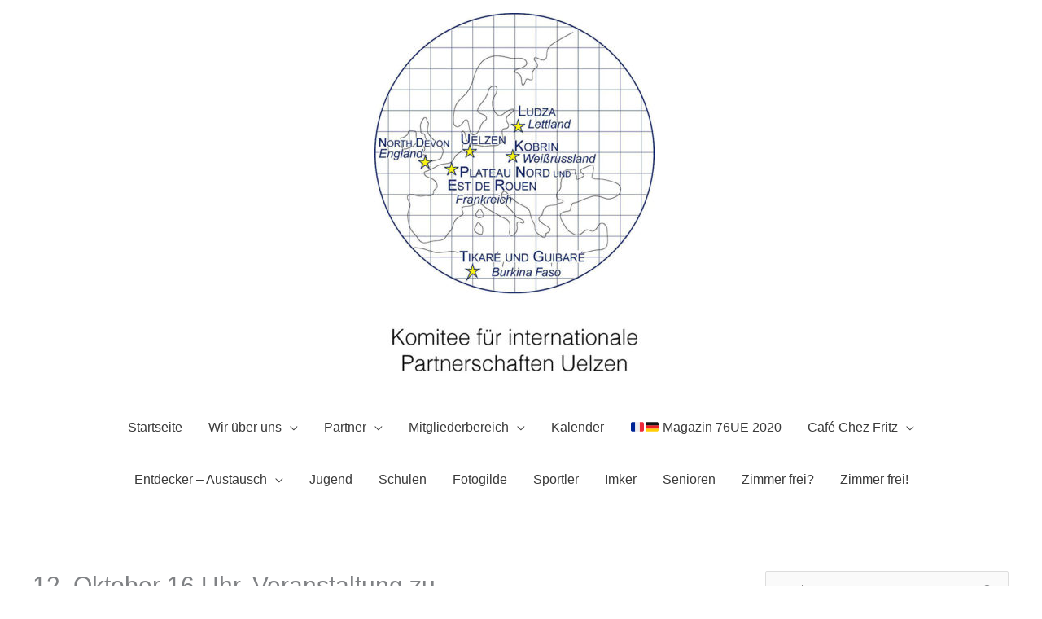

--- FILE ---
content_type: text/html; charset=UTF-8
request_url: https://www.komitee-uelzen.de/12-oktober-16-uhr-veranstaltung-zu-staedtepartnerschaften/
body_size: 20097
content:
<!DOCTYPE html>
<html lang="de">
<head>
<meta charset="UTF-8">
<meta name="viewport" content="width=device-width, initial-scale=1">
	<link rel="profile" href="https://gmpg.org/xfn/11"> 
	<title>12. Oktober 16 Uhr, Veranstaltung zu Städtepartnerschaften &#8211; Komitee für internationale Partnerschaften Uelzen</title>
<meta name='robots' content='max-image-preview:large' />
	<style>img:is([sizes="auto" i], [sizes^="auto," i]) { contain-intrinsic-size: 3000px 1500px }</style>
	<link rel="alternate" type="application/rss+xml" title="Komitee für internationale Partnerschaften Uelzen &raquo; Feed" href="https://www.komitee-uelzen.de/feed/" />
<link rel="alternate" type="application/rss+xml" title="Komitee für internationale Partnerschaften Uelzen &raquo; Kommentar-Feed" href="https://www.komitee-uelzen.de/comments/feed/" />
<link rel="alternate" type="text/calendar" title="Komitee für internationale Partnerschaften Uelzen &raquo; iCal Feed" href="https://www.komitee-uelzen.de/kalender/?ical=1" />
<link rel="alternate" type="application/rss+xml" title="Komitee für internationale Partnerschaften Uelzen &raquo; 12. Oktober 16 Uhr, Veranstaltung zu Städtepartnerschaften-Kommentar-Feed" href="https://www.komitee-uelzen.de/12-oktober-16-uhr-veranstaltung-zu-staedtepartnerschaften/feed/" />
<script>
window._wpemojiSettings = {"baseUrl":"https:\/\/s.w.org\/images\/core\/emoji\/16.0.1\/72x72\/","ext":".png","svgUrl":"https:\/\/s.w.org\/images\/core\/emoji\/16.0.1\/svg\/","svgExt":".svg","source":{"concatemoji":"https:\/\/www.komitee-uelzen.de\/wp-includes\/js\/wp-emoji-release.min.js?ver=2a4402846407b4007c35038c2b9f7cbe"}};
/*! This file is auto-generated */
!function(s,n){var o,i,e;function c(e){try{var t={supportTests:e,timestamp:(new Date).valueOf()};sessionStorage.setItem(o,JSON.stringify(t))}catch(e){}}function p(e,t,n){e.clearRect(0,0,e.canvas.width,e.canvas.height),e.fillText(t,0,0);var t=new Uint32Array(e.getImageData(0,0,e.canvas.width,e.canvas.height).data),a=(e.clearRect(0,0,e.canvas.width,e.canvas.height),e.fillText(n,0,0),new Uint32Array(e.getImageData(0,0,e.canvas.width,e.canvas.height).data));return t.every(function(e,t){return e===a[t]})}function u(e,t){e.clearRect(0,0,e.canvas.width,e.canvas.height),e.fillText(t,0,0);for(var n=e.getImageData(16,16,1,1),a=0;a<n.data.length;a++)if(0!==n.data[a])return!1;return!0}function f(e,t,n,a){switch(t){case"flag":return n(e,"\ud83c\udff3\ufe0f\u200d\u26a7\ufe0f","\ud83c\udff3\ufe0f\u200b\u26a7\ufe0f")?!1:!n(e,"\ud83c\udde8\ud83c\uddf6","\ud83c\udde8\u200b\ud83c\uddf6")&&!n(e,"\ud83c\udff4\udb40\udc67\udb40\udc62\udb40\udc65\udb40\udc6e\udb40\udc67\udb40\udc7f","\ud83c\udff4\u200b\udb40\udc67\u200b\udb40\udc62\u200b\udb40\udc65\u200b\udb40\udc6e\u200b\udb40\udc67\u200b\udb40\udc7f");case"emoji":return!a(e,"\ud83e\udedf")}return!1}function g(e,t,n,a){var r="undefined"!=typeof WorkerGlobalScope&&self instanceof WorkerGlobalScope?new OffscreenCanvas(300,150):s.createElement("canvas"),o=r.getContext("2d",{willReadFrequently:!0}),i=(o.textBaseline="top",o.font="600 32px Arial",{});return e.forEach(function(e){i[e]=t(o,e,n,a)}),i}function t(e){var t=s.createElement("script");t.src=e,t.defer=!0,s.head.appendChild(t)}"undefined"!=typeof Promise&&(o="wpEmojiSettingsSupports",i=["flag","emoji"],n.supports={everything:!0,everythingExceptFlag:!0},e=new Promise(function(e){s.addEventListener("DOMContentLoaded",e,{once:!0})}),new Promise(function(t){var n=function(){try{var e=JSON.parse(sessionStorage.getItem(o));if("object"==typeof e&&"number"==typeof e.timestamp&&(new Date).valueOf()<e.timestamp+604800&&"object"==typeof e.supportTests)return e.supportTests}catch(e){}return null}();if(!n){if("undefined"!=typeof Worker&&"undefined"!=typeof OffscreenCanvas&&"undefined"!=typeof URL&&URL.createObjectURL&&"undefined"!=typeof Blob)try{var e="postMessage("+g.toString()+"("+[JSON.stringify(i),f.toString(),p.toString(),u.toString()].join(",")+"));",a=new Blob([e],{type:"text/javascript"}),r=new Worker(URL.createObjectURL(a),{name:"wpTestEmojiSupports"});return void(r.onmessage=function(e){c(n=e.data),r.terminate(),t(n)})}catch(e){}c(n=g(i,f,p,u))}t(n)}).then(function(e){for(var t in e)n.supports[t]=e[t],n.supports.everything=n.supports.everything&&n.supports[t],"flag"!==t&&(n.supports.everythingExceptFlag=n.supports.everythingExceptFlag&&n.supports[t]);n.supports.everythingExceptFlag=n.supports.everythingExceptFlag&&!n.supports.flag,n.DOMReady=!1,n.readyCallback=function(){n.DOMReady=!0}}).then(function(){return e}).then(function(){var e;n.supports.everything||(n.readyCallback(),(e=n.source||{}).concatemoji?t(e.concatemoji):e.wpemoji&&e.twemoji&&(t(e.twemoji),t(e.wpemoji)))}))}((window,document),window._wpemojiSettings);
</script>
<link rel='stylesheet' id='astra-theme-css-css' href='https://usercontent.one/wp/www.komitee-uelzen.de/wp-content/themes/astra/assets/css/minified/style.min.css?ver=4.11.14&media=1724317387' media='all' />
<style id='astra-theme-css-inline-css'>
.ast-no-sidebar .entry-content .alignfull {margin-left: calc( -50vw + 50%);margin-right: calc( -50vw + 50%);max-width: 100vw;width: 100vw;}.ast-no-sidebar .entry-content .alignwide {margin-left: calc(-41vw + 50%);margin-right: calc(-41vw + 50%);max-width: unset;width: unset;}.ast-no-sidebar .entry-content .alignfull .alignfull,.ast-no-sidebar .entry-content .alignfull .alignwide,.ast-no-sidebar .entry-content .alignwide .alignfull,.ast-no-sidebar .entry-content .alignwide .alignwide,.ast-no-sidebar .entry-content .wp-block-column .alignfull,.ast-no-sidebar .entry-content .wp-block-column .alignwide{width: 100%;margin-left: auto;margin-right: auto;}.wp-block-gallery,.blocks-gallery-grid {margin: 0;}.wp-block-separator {max-width: 100px;}.wp-block-separator.is-style-wide,.wp-block-separator.is-style-dots {max-width: none;}.entry-content .has-2-columns .wp-block-column:first-child {padding-right: 10px;}.entry-content .has-2-columns .wp-block-column:last-child {padding-left: 10px;}@media (max-width: 782px) {.entry-content .wp-block-columns .wp-block-column {flex-basis: 100%;}.entry-content .has-2-columns .wp-block-column:first-child {padding-right: 0;}.entry-content .has-2-columns .wp-block-column:last-child {padding-left: 0;}}body .entry-content .wp-block-latest-posts {margin-left: 0;}body .entry-content .wp-block-latest-posts li {list-style: none;}.ast-no-sidebar .ast-container .entry-content .wp-block-latest-posts {margin-left: 0;}.ast-header-break-point .entry-content .alignwide {margin-left: auto;margin-right: auto;}.entry-content .blocks-gallery-item img {margin-bottom: auto;}.wp-block-pullquote {border-top: 4px solid #555d66;border-bottom: 4px solid #555d66;color: #40464d;}:root{--ast-post-nav-space:0;--ast-container-default-xlg-padding:6.67em;--ast-container-default-lg-padding:5.67em;--ast-container-default-slg-padding:4.34em;--ast-container-default-md-padding:3.34em;--ast-container-default-sm-padding:6.67em;--ast-container-default-xs-padding:2.4em;--ast-container-default-xxs-padding:1.4em;--ast-code-block-background:#EEEEEE;--ast-comment-inputs-background:#FAFAFA;--ast-normal-container-width:1200px;--ast-narrow-container-width:750px;--ast-blog-title-font-weight:normal;--ast-blog-meta-weight:inherit;--ast-global-color-primary:var(--ast-global-color-5);--ast-global-color-secondary:var(--ast-global-color-4);--ast-global-color-alternate-background:var(--ast-global-color-7);--ast-global-color-subtle-background:var(--ast-global-color-6);--ast-bg-style-guide:#F8FAFC;--ast-shadow-style-guide:0px 0px 4px 0 #00000057;--ast-global-dark-bg-style:#fff;--ast-global-dark-lfs:#fbfbfb;--ast-widget-bg-color:#fafafa;--ast-wc-container-head-bg-color:#fbfbfb;--ast-title-layout-bg:#eeeeee;--ast-search-border-color:#e7e7e7;--ast-lifter-hover-bg:#e6e6e6;--ast-gallery-block-color:#000;--srfm-color-input-label:var(--ast-global-color-2);}html{font-size:100%;}a,.page-title{color:#000000;}a:hover,a:focus{color:#2841af;}body,button,input,select,textarea,.ast-button,.ast-custom-button{font-family:Helvetica,Verdana,Arial,sans-serif;font-weight:normal;font-size:16px;font-size:1rem;line-height:var(--ast-body-line-height,1.34em);}blockquote{color:#000000;}p,.entry-content p{margin-bottom:2.08em;}h1,h2,h3,h4,h5,h6,.entry-content :where(h1,h2,h3,h4,h5,h6),.site-title,.site-title a{font-weight:normal;}.ast-site-identity .site-title a{color:var(--ast-global-color-2);}.site-title{font-size:39px;font-size:2.4375rem;display:none;}header .custom-logo-link img{max-width:344px;width:344px;}.astra-logo-svg{width:344px;}.site-header .site-description{font-size:15px;font-size:0.9375rem;display:none;}.entry-title{font-size:30px;font-size:1.875rem;}.archive .ast-article-post .ast-article-inner,.blog .ast-article-post .ast-article-inner,.archive .ast-article-post .ast-article-inner:hover,.blog .ast-article-post .ast-article-inner:hover{overflow:hidden;}h1,.entry-content :where(h1){font-size:48px;font-size:3rem;font-weight:normal;line-height:1.4em;}h2,.entry-content :where(h2){font-size:42px;font-size:2.625rem;line-height:1.3em;}h3,.entry-content :where(h3){font-size:30px;font-size:1.875rem;line-height:1.3em;}h4,.entry-content :where(h4){font-size:20px;font-size:1.25rem;line-height:1.2em;}h5,.entry-content :where(h5){font-size:18px;font-size:1.125rem;line-height:1.2em;}h6,.entry-content :where(h6){font-size:15px;font-size:0.9375rem;line-height:1.25em;}::selection{background-color:#ffffff;color:#000000;}body,h1,h2,h3,h4,h5,h6,.entry-title a,.entry-content :where(h1,h2,h3,h4,h5,h6){color:#3a3a3a;}.tagcloud a:hover,.tagcloud a:focus,.tagcloud a.current-item{color:#ffffff;border-color:#000000;background-color:#000000;}input:focus,input[type="text"]:focus,input[type="email"]:focus,input[type="url"]:focus,input[type="password"]:focus,input[type="reset"]:focus,input[type="search"]:focus,textarea:focus{border-color:#000000;}input[type="radio"]:checked,input[type=reset],input[type="checkbox"]:checked,input[type="checkbox"]:hover:checked,input[type="checkbox"]:focus:checked,input[type=range]::-webkit-slider-thumb{border-color:#000000;background-color:#000000;box-shadow:none;}.site-footer a:hover + .post-count,.site-footer a:focus + .post-count{background:#000000;border-color:#000000;}.single .nav-links .nav-previous,.single .nav-links .nav-next{color:#000000;}.entry-meta,.entry-meta *{line-height:1.45;color:#000000;}.entry-meta a:not(.ast-button):hover,.entry-meta a:not(.ast-button):hover *,.entry-meta a:not(.ast-button):focus,.entry-meta a:not(.ast-button):focus *,.page-links > .page-link,.page-links .page-link:hover,.post-navigation a:hover{color:#2841af;}#cat option,.secondary .calendar_wrap thead a,.secondary .calendar_wrap thead a:visited{color:#000000;}.secondary .calendar_wrap #today,.ast-progress-val span{background:#000000;}.secondary a:hover + .post-count,.secondary a:focus + .post-count{background:#000000;border-color:#000000;}.calendar_wrap #today > a{color:#ffffff;}.page-links .page-link,.single .post-navigation a{color:#000000;}.ast-search-menu-icon .search-form button.search-submit{padding:0 4px;}.ast-search-menu-icon form.search-form{padding-right:0;}.ast-header-search .ast-search-menu-icon.ast-dropdown-active .search-form,.ast-header-search .ast-search-menu-icon.ast-dropdown-active .search-field:focus{transition:all 0.2s;}.search-form input.search-field:focus{outline:none;}.widget-title,.widget .wp-block-heading{font-size:22px;font-size:1.375rem;color:#3a3a3a;}#secondary,#secondary button,#secondary input,#secondary select,#secondary textarea{font-size:16px;font-size:1rem;}.ast-search-menu-icon.slide-search a:focus-visible:focus-visible,.astra-search-icon:focus-visible,#close:focus-visible,a:focus-visible,.ast-menu-toggle:focus-visible,.site .skip-link:focus-visible,.wp-block-loginout input:focus-visible,.wp-block-search.wp-block-search__button-inside .wp-block-search__inside-wrapper,.ast-header-navigation-arrow:focus-visible,.ast-orders-table__row .ast-orders-table__cell:focus-visible,a#ast-apply-coupon:focus-visible,#ast-apply-coupon:focus-visible,#close:focus-visible,.button.search-submit:focus-visible,#search_submit:focus,.normal-search:focus-visible,.ast-header-account-wrap:focus-visible,.astra-cart-drawer-close:focus,.ast-single-variation:focus,.ast-button:focus{outline-style:dotted;outline-color:inherit;outline-width:thin;}input:focus,input[type="text"]:focus,input[type="email"]:focus,input[type="url"]:focus,input[type="password"]:focus,input[type="reset"]:focus,input[type="search"]:focus,input[type="number"]:focus,textarea:focus,.wp-block-search__input:focus,[data-section="section-header-mobile-trigger"] .ast-button-wrap .ast-mobile-menu-trigger-minimal:focus,.ast-mobile-popup-drawer.active .menu-toggle-close:focus,#ast-scroll-top:focus,#coupon_code:focus,#ast-coupon-code:focus{border-style:dotted;border-color:inherit;border-width:thin;}input{outline:none;}.main-header-menu .menu-link,.ast-header-custom-item a{color:#3a3a3a;}.main-header-menu .menu-item:hover > .menu-link,.main-header-menu .menu-item:hover > .ast-menu-toggle,.main-header-menu .ast-masthead-custom-menu-items a:hover,.main-header-menu .menu-item.focus > .menu-link,.main-header-menu .menu-item.focus > .ast-menu-toggle,.main-header-menu .current-menu-item > .menu-link,.main-header-menu .current-menu-ancestor > .menu-link,.main-header-menu .current-menu-item > .ast-menu-toggle,.main-header-menu .current-menu-ancestor > .ast-menu-toggle{color:#000000;}.header-main-layout-3 .ast-main-header-bar-alignment{margin-right:auto;}.header-main-layout-2 .site-header-section-left .ast-site-identity{text-align:left;}.ast-logo-title-inline .site-logo-img{padding-right:1em;}.site-logo-img img{ transition:all 0.2s linear;}body .ast-oembed-container *{position:absolute;top:0;width:100%;height:100%;left:0;}body .wp-block-embed-pocket-casts .ast-oembed-container *{position:unset;}.ast-header-break-point .ast-mobile-menu-buttons-minimal.menu-toggle{background:transparent;color:#1e73be;}.ast-header-break-point .ast-mobile-menu-buttons-outline.menu-toggle{background:transparent;border:1px solid #1e73be;color:#1e73be;}.ast-header-break-point .ast-mobile-menu-buttons-fill.menu-toggle{background:#1e73be;color:#ffffff;}.ast-single-post-featured-section + article {margin-top: 2em;}.site-content .ast-single-post-featured-section img {width: 100%;overflow: hidden;object-fit: cover;}.site > .ast-single-related-posts-container {margin-top: 0;}@media (min-width: 769px) {.ast-desktop .ast-container--narrow {max-width: var(--ast-narrow-container-width);margin: 0 auto;}}#secondary {margin: 4em 0 2.5em;word-break: break-word;line-height: 2;}#secondary li {margin-bottom: 0.25em;}#secondary li:last-child {margin-bottom: 0;}@media (max-width: 768px) {.js_active .ast-plain-container.ast-single-post #secondary {margin-top: 1.5em;}}.ast-separate-container.ast-two-container #secondary .widget {background-color: #fff;padding: 2em;margin-bottom: 2em;}@media (min-width: 993px) {.ast-left-sidebar #secondary {padding-right: 60px;}.ast-right-sidebar #secondary {padding-left: 60px;}}@media (max-width: 993px) {.ast-right-sidebar #secondary {padding-left: 30px;}.ast-left-sidebar #secondary {padding-right: 30px;}}.ast-small-footer{color:#000000;}.ast-small-footer > .ast-footer-overlay{background-color:rgba(255,255,255,0.55);;}.ast-small-footer a{color:#0a0a0a;}.ast-small-footer a:hover{color:rgba(10,10,10,0.52);}.footer-adv .footer-adv-overlay{border-top-style:solid;border-top-color:#7a7a7a;}@media( max-width: 420px ) {.single .nav-links .nav-previous,.single .nav-links .nav-next {width: 100%;text-align: center;}}.wp-block-buttons.aligncenter{justify-content:center;}@media (max-width:782px){.entry-content .wp-block-columns .wp-block-column{margin-left:0px;}}.wp-block-image.aligncenter{margin-left:auto;margin-right:auto;}.wp-block-table.aligncenter{margin-left:auto;margin-right:auto;}.wp-block-buttons .wp-block-button.is-style-outline .wp-block-button__link.wp-element-button,.ast-outline-button,.wp-block-uagb-buttons-child .uagb-buttons-repeater.ast-outline-button{border-top-width:2px;border-right-width:2px;border-bottom-width:2px;border-left-width:2px;font-family:inherit;font-weight:inherit;line-height:1em;border-top-left-radius:0px;border-top-right-radius:0px;border-bottom-right-radius:0px;border-bottom-left-radius:0px;}.wp-block-button .wp-block-button__link.wp-element-button.is-style-outline:not(.has-background),.wp-block-button.is-style-outline>.wp-block-button__link.wp-element-button:not(.has-background),.ast-outline-button{background-color:transparent;}.entry-content[data-ast-blocks-layout] > figure{margin-bottom:1em;}@media (max-width:768px){.ast-left-sidebar #content > .ast-container{display:flex;flex-direction:column-reverse;width:100%;}.ast-separate-container .ast-article-post,.ast-separate-container .ast-article-single{padding:1.5em 2.14em;}.ast-author-box img.avatar{margin:20px 0 0 0;}}@media (max-width:768px){#secondary.secondary{padding-top:0;}.ast-separate-container.ast-right-sidebar #secondary{padding-left:1em;padding-right:1em;}.ast-separate-container.ast-two-container #secondary{padding-left:0;padding-right:0;}.ast-page-builder-template .entry-header #secondary,.ast-page-builder-template #secondary{margin-top:1.5em;}}@media (max-width:768px){.ast-right-sidebar #primary{padding-right:0;}.ast-page-builder-template.ast-left-sidebar #secondary,.ast-page-builder-template.ast-right-sidebar #secondary{padding-right:20px;padding-left:20px;}.ast-right-sidebar #secondary,.ast-left-sidebar #primary{padding-left:0;}.ast-left-sidebar #secondary{padding-right:0;}}@media (min-width:769px){.ast-separate-container.ast-right-sidebar #primary,.ast-separate-container.ast-left-sidebar #primary{border:0;}.search-no-results.ast-separate-container #primary{margin-bottom:4em;}}@media (min-width:769px){.ast-right-sidebar #primary{border-right:1px solid var(--ast-border-color);}.ast-left-sidebar #primary{border-left:1px solid var(--ast-border-color);}.ast-right-sidebar #secondary{border-left:1px solid var(--ast-border-color);margin-left:-1px;}.ast-left-sidebar #secondary{border-right:1px solid var(--ast-border-color);margin-right:-1px;}.ast-separate-container.ast-two-container.ast-right-sidebar #secondary{padding-left:30px;padding-right:0;}.ast-separate-container.ast-two-container.ast-left-sidebar #secondary{padding-right:30px;padding-left:0;}.ast-separate-container.ast-right-sidebar #secondary,.ast-separate-container.ast-left-sidebar #secondary{border:0;margin-left:auto;margin-right:auto;}.ast-separate-container.ast-two-container #secondary .widget:last-child{margin-bottom:0;}}.menu-toggle,button,.ast-button,.ast-custom-button,.button,input#submit,input[type="button"],input[type="submit"],input[type="reset"]{color:#ffffff;border-color:#ffffff;background-color:#ffffff;border-top-left-radius:0px;border-top-right-radius:0px;border-bottom-right-radius:0px;border-bottom-left-radius:0px;padding-top:10px;padding-right:40px;padding-bottom:10px;padding-left:40px;font-family:inherit;font-weight:inherit;}button:focus,.menu-toggle:hover,button:hover,.ast-button:hover,.ast-custom-button:hover .button:hover,.ast-custom-button:hover,input[type=reset]:hover,input[type=reset]:focus,input#submit:hover,input#submit:focus,input[type="button"]:hover,input[type="button"]:focus,input[type="submit"]:hover,input[type="submit"]:focus{color:#ffffff;background-color:#2841af;border-color:#2841af;}@media (max-width:768px){.ast-mobile-header-stack .main-header-bar .ast-search-menu-icon{display:inline-block;}.ast-header-break-point.ast-header-custom-item-outside .ast-mobile-header-stack .main-header-bar .ast-search-icon{margin:0;}.ast-comment-avatar-wrap img{max-width:2.5em;}.ast-comment-meta{padding:0 1.8888em 1.3333em;}.ast-separate-container .ast-comment-list li.depth-1{padding:1.5em 2.14em;}.ast-separate-container .comment-respond{padding:2em 2.14em;}}@media (min-width:544px){.ast-container{max-width:100%;}}@media (max-width:544px){.ast-separate-container .ast-article-post,.ast-separate-container .ast-article-single,.ast-separate-container .comments-title,.ast-separate-container .ast-archive-description{padding:1.5em 1em;}.ast-separate-container #content .ast-container{padding-left:0.54em;padding-right:0.54em;}.ast-separate-container .ast-comment-list .bypostauthor{padding:.5em;}.ast-search-menu-icon.ast-dropdown-active .search-field{width:170px;}.ast-separate-container #secondary{padding-top:0;}.ast-separate-container.ast-two-container #secondary .widget{margin-bottom:1.5em;padding-left:1em;padding-right:1em;}.site-branding img,.site-header .site-logo-img .custom-logo-link img{max-width:100%;}} #ast-mobile-header .ast-site-header-cart-li a{pointer-events:none;}.ast-no-sidebar.ast-separate-container .entry-content .alignfull {margin-left: -6.67em;margin-right: -6.67em;width: auto;}@media (max-width: 1200px) {.ast-no-sidebar.ast-separate-container .entry-content .alignfull {margin-left: -2.4em;margin-right: -2.4em;}}@media (max-width: 768px) {.ast-no-sidebar.ast-separate-container .entry-content .alignfull {margin-left: -2.14em;margin-right: -2.14em;}}@media (max-width: 544px) {.ast-no-sidebar.ast-separate-container .entry-content .alignfull {margin-left: -1em;margin-right: -1em;}}.ast-no-sidebar.ast-separate-container .entry-content .alignwide {margin-left: -20px;margin-right: -20px;}.ast-no-sidebar.ast-separate-container .entry-content .wp-block-column .alignfull,.ast-no-sidebar.ast-separate-container .entry-content .wp-block-column .alignwide {margin-left: auto;margin-right: auto;width: 100%;}@media (max-width:768px){.site-title{display:none;}.site-header .site-description{display:none;}h1,.entry-content :where(h1){font-size:30px;}h2,.entry-content :where(h2){font-size:25px;}h3,.entry-content :where(h3){font-size:20px;}}@media (max-width:544px){.site-title{display:none;}.site-header .site-description{display:none;}h1,.entry-content :where(h1){font-size:30px;}h2,.entry-content :where(h2){font-size:25px;}h3,.entry-content :where(h3){font-size:20px;}header .custom-logo-link img,.ast-header-break-point .site-branding img,.ast-header-break-point .custom-logo-link img{max-width:282px;width:282px;}.astra-logo-svg{width:282px;}.ast-header-break-point .site-logo-img .custom-mobile-logo-link img{max-width:282px;}}@media (max-width:768px){html{font-size:91.2%;}}@media (max-width:544px){html{font-size:91.2%;}}@media (min-width:769px){.ast-container{max-width:1240px;}}@font-face {font-family: "Astra";src: url(https://usercontent.one/wp/www.komitee-uelzen.de/wp-content/themes/astra/assets/fonts/astra.woff?media=1724317387) format("woff"),url(https://usercontent.one/wp/www.komitee-uelzen.de/wp-content/themes/astra/assets/fonts/astra.ttf?media=1724317387) format("truetype"),url(https://usercontent.one/wp/www.komitee-uelzen.de/wp-content/themes/astra/assets/fonts/astra.svg?media=1724317387#astra) format("svg");font-weight: normal;font-style: normal;font-display: fallback;}@media (max-width:610px) {.main-header-bar .main-header-bar-navigation{display:none;}}.ast-desktop .main-header-menu.submenu-with-border .sub-menu,.ast-desktop .main-header-menu.submenu-with-border .astra-full-megamenu-wrapper{border-color:#eaeaea;}.ast-desktop .main-header-menu.submenu-with-border .sub-menu{border-top-width:1px;border-right-width:1px;border-left-width:1px;border-bottom-width:1px;border-style:solid;}.ast-desktop .main-header-menu.submenu-with-border .sub-menu .sub-menu{top:-1px;}.ast-desktop .main-header-menu.submenu-with-border .sub-menu .menu-link,.ast-desktop .main-header-menu.submenu-with-border .children .menu-link{border-bottom-width:1px;border-style:solid;border-color:#eaeaea;}@media (min-width:769px){.main-header-menu .sub-menu .menu-item.ast-left-align-sub-menu:hover > .sub-menu,.main-header-menu .sub-menu .menu-item.ast-left-align-sub-menu.focus > .sub-menu{margin-left:-2px;}}.ast-small-footer{border-top-style:solid;border-top-width:1px;border-top-color:#7a7a7a;}.ast-small-footer-wrap{text-align:center;}.site .comments-area{padding-bottom:3em;}.ast-header-break-point.ast-header-custom-item-inside .main-header-bar .main-header-bar-navigation .ast-search-icon {display: none;}.ast-header-break-point.ast-header-custom-item-inside .main-header-bar .ast-search-menu-icon .search-form {padding: 0;display: block;overflow: hidden;}.ast-header-break-point .ast-header-custom-item .widget:last-child {margin-bottom: 1em;}.ast-header-custom-item .widget {margin: 0.5em;display: inline-block;vertical-align: middle;}.ast-header-custom-item .widget p {margin-bottom: 0;}.ast-header-custom-item .widget li {width: auto;}.ast-header-custom-item-inside .button-custom-menu-item .menu-link {display: none;}.ast-header-custom-item-inside.ast-header-break-point .button-custom-menu-item .ast-custom-button-link {display: none;}.ast-header-custom-item-inside.ast-header-break-point .button-custom-menu-item .menu-link {display: block;}.ast-header-break-point.ast-header-custom-item-outside .main-header-bar .ast-search-icon {margin-right: 1em;}.ast-header-break-point.ast-header-custom-item-inside .main-header-bar .ast-search-menu-icon .search-field,.ast-header-break-point.ast-header-custom-item-inside .main-header-bar .ast-search-menu-icon.ast-inline-search .search-field {width: 100%;padding-right: 5.5em;}.ast-header-break-point.ast-header-custom-item-inside .main-header-bar .ast-search-menu-icon .search-submit {display: block;position: absolute;height: 100%;top: 0;right: 0;padding: 0 1em;border-radius: 0;}.ast-header-break-point .ast-header-custom-item .ast-masthead-custom-menu-items {padding-left: 20px;padding-right: 20px;margin-bottom: 1em;margin-top: 1em;}.ast-header-custom-item-inside.ast-header-break-point .button-custom-menu-item {padding-left: 0;padding-right: 0;margin-top: 0;margin-bottom: 0;}.astra-icon-down_arrow::after {content: "\e900";font-family: Astra;}.astra-icon-close::after {content: "\e5cd";font-family: Astra;}.astra-icon-drag_handle::after {content: "\e25d";font-family: Astra;}.astra-icon-format_align_justify::after {content: "\e235";font-family: Astra;}.astra-icon-menu::after {content: "\e5d2";font-family: Astra;}.astra-icon-reorder::after {content: "\e8fe";font-family: Astra;}.astra-icon-search::after {content: "\e8b6";font-family: Astra;}.astra-icon-zoom_in::after {content: "\e56b";font-family: Astra;}.astra-icon-check-circle::after {content: "\e901";font-family: Astra;}.astra-icon-shopping-cart::after {content: "\f07a";font-family: Astra;}.astra-icon-shopping-bag::after {content: "\f290";font-family: Astra;}.astra-icon-shopping-basket::after {content: "\f291";font-family: Astra;}.astra-icon-circle-o::after {content: "\e903";font-family: Astra;}.astra-icon-certificate::after {content: "\e902";font-family: Astra;}blockquote {padding: 1.2em;}:root .has-ast-global-color-0-color{color:var(--ast-global-color-0);}:root .has-ast-global-color-0-background-color{background-color:var(--ast-global-color-0);}:root .wp-block-button .has-ast-global-color-0-color{color:var(--ast-global-color-0);}:root .wp-block-button .has-ast-global-color-0-background-color{background-color:var(--ast-global-color-0);}:root .has-ast-global-color-1-color{color:var(--ast-global-color-1);}:root .has-ast-global-color-1-background-color{background-color:var(--ast-global-color-1);}:root .wp-block-button .has-ast-global-color-1-color{color:var(--ast-global-color-1);}:root .wp-block-button .has-ast-global-color-1-background-color{background-color:var(--ast-global-color-1);}:root .has-ast-global-color-2-color{color:var(--ast-global-color-2);}:root .has-ast-global-color-2-background-color{background-color:var(--ast-global-color-2);}:root .wp-block-button .has-ast-global-color-2-color{color:var(--ast-global-color-2);}:root .wp-block-button .has-ast-global-color-2-background-color{background-color:var(--ast-global-color-2);}:root .has-ast-global-color-3-color{color:var(--ast-global-color-3);}:root .has-ast-global-color-3-background-color{background-color:var(--ast-global-color-3);}:root .wp-block-button .has-ast-global-color-3-color{color:var(--ast-global-color-3);}:root .wp-block-button .has-ast-global-color-3-background-color{background-color:var(--ast-global-color-3);}:root .has-ast-global-color-4-color{color:var(--ast-global-color-4);}:root .has-ast-global-color-4-background-color{background-color:var(--ast-global-color-4);}:root .wp-block-button .has-ast-global-color-4-color{color:var(--ast-global-color-4);}:root .wp-block-button .has-ast-global-color-4-background-color{background-color:var(--ast-global-color-4);}:root .has-ast-global-color-5-color{color:var(--ast-global-color-5);}:root .has-ast-global-color-5-background-color{background-color:var(--ast-global-color-5);}:root .wp-block-button .has-ast-global-color-5-color{color:var(--ast-global-color-5);}:root .wp-block-button .has-ast-global-color-5-background-color{background-color:var(--ast-global-color-5);}:root .has-ast-global-color-6-color{color:var(--ast-global-color-6);}:root .has-ast-global-color-6-background-color{background-color:var(--ast-global-color-6);}:root .wp-block-button .has-ast-global-color-6-color{color:var(--ast-global-color-6);}:root .wp-block-button .has-ast-global-color-6-background-color{background-color:var(--ast-global-color-6);}:root .has-ast-global-color-7-color{color:var(--ast-global-color-7);}:root .has-ast-global-color-7-background-color{background-color:var(--ast-global-color-7);}:root .wp-block-button .has-ast-global-color-7-color{color:var(--ast-global-color-7);}:root .wp-block-button .has-ast-global-color-7-background-color{background-color:var(--ast-global-color-7);}:root .has-ast-global-color-8-color{color:var(--ast-global-color-8);}:root .has-ast-global-color-8-background-color{background-color:var(--ast-global-color-8);}:root .wp-block-button .has-ast-global-color-8-color{color:var(--ast-global-color-8);}:root .wp-block-button .has-ast-global-color-8-background-color{background-color:var(--ast-global-color-8);}:root{--ast-global-color-0:#0170B9;--ast-global-color-1:#3a3a3a;--ast-global-color-2:#3a3a3a;--ast-global-color-3:#4B4F58;--ast-global-color-4:#F5F5F5;--ast-global-color-5:#FFFFFF;--ast-global-color-6:#E5E5E5;--ast-global-color-7:#424242;--ast-global-color-8:#000000;}:root {--ast-border-color : #dddddd;}.ast-single-entry-banner {-js-display: flex;display: flex;flex-direction: column;justify-content: center;text-align: center;position: relative;background: var(--ast-title-layout-bg);}.ast-single-entry-banner[data-banner-layout="layout-1"] {max-width: 1200px;background: inherit;padding: 20px 0;}.ast-single-entry-banner[data-banner-width-type="custom"] {margin: 0 auto;width: 100%;}.ast-single-entry-banner + .site-content .entry-header {margin-bottom: 0;}.site .ast-author-avatar {--ast-author-avatar-size: ;}a.ast-underline-text {text-decoration: underline;}.ast-container > .ast-terms-link {position: relative;display: block;}a.ast-button.ast-badge-tax {padding: 4px 8px;border-radius: 3px;font-size: inherit;}header.entry-header{text-align:left;}header.entry-header .entry-title{font-size:30px;font-size:1.875rem;}header.entry-header > *:not(:last-child){margin-bottom:10px;}@media (max-width:768px){header.entry-header{text-align:left;}}@media (max-width:544px){header.entry-header{text-align:left;}}.ast-archive-entry-banner {-js-display: flex;display: flex;flex-direction: column;justify-content: center;text-align: center;position: relative;background: var(--ast-title-layout-bg);}.ast-archive-entry-banner[data-banner-width-type="custom"] {margin: 0 auto;width: 100%;}.ast-archive-entry-banner[data-banner-layout="layout-1"] {background: inherit;padding: 20px 0;text-align: left;}body.archive .ast-archive-description{max-width:1200px;width:100%;text-align:left;padding-top:3em;padding-right:3em;padding-bottom:3em;padding-left:3em;}body.archive .ast-archive-description .ast-archive-title,body.archive .ast-archive-description .ast-archive-title *{font-size:40px;font-size:2.5rem;}body.archive .ast-archive-description > *:not(:last-child){margin-bottom:10px;}@media (max-width:768px){body.archive .ast-archive-description{text-align:left;}}@media (max-width:544px){body.archive .ast-archive-description{text-align:left;}}.ast-breadcrumbs .trail-browse,.ast-breadcrumbs .trail-items,.ast-breadcrumbs .trail-items li{display:inline-block;margin:0;padding:0;border:none;background:inherit;text-indent:0;text-decoration:none;}.ast-breadcrumbs .trail-browse{font-size:inherit;font-style:inherit;font-weight:inherit;color:inherit;}.ast-breadcrumbs .trail-items{list-style:none;}.trail-items li::after{padding:0 0.3em;content:"\00bb";}.trail-items li:last-of-type::after{display:none;}h1,h2,h3,h4,h5,h6,.entry-content :where(h1,h2,h3,h4,h5,h6){color:var(--ast-global-color-2);}.ast-header-break-point .main-header-bar{border-bottom-width:0px;border-bottom-color:#1e73be;}@media (min-width:769px){.main-header-bar{border-bottom-width:0px;border-bottom-color:#1e73be;}}@media (min-width:769px){#primary{width:70%;}#secondary{width:30%;}}.ast-flex{-webkit-align-content:center;-ms-flex-line-pack:center;align-content:center;-webkit-box-align:center;-webkit-align-items:center;-moz-box-align:center;-ms-flex-align:center;align-items:center;}.main-header-bar{padding:1em 0;}.ast-site-identity{padding:0;}.header-main-layout-1 .ast-flex.main-header-container, .header-main-layout-3 .ast-flex.main-header-container{-webkit-align-content:center;-ms-flex-line-pack:center;align-content:center;-webkit-box-align:center;-webkit-align-items:center;-moz-box-align:center;-ms-flex-align:center;align-items:center;}.header-main-layout-1 .ast-flex.main-header-container, .header-main-layout-3 .ast-flex.main-header-container{-webkit-align-content:center;-ms-flex-line-pack:center;align-content:center;-webkit-box-align:center;-webkit-align-items:center;-moz-box-align:center;-ms-flex-align:center;align-items:center;}.main-header-menu .sub-menu .menu-item.menu-item-has-children > .menu-link:after{position:absolute;right:1em;top:50%;transform:translate(0,-50%) rotate(270deg);}.ast-header-break-point .main-header-bar .main-header-bar-navigation .page_item_has_children > .ast-menu-toggle::before, .ast-header-break-point .main-header-bar .main-header-bar-navigation .menu-item-has-children > .ast-menu-toggle::before, .ast-mobile-popup-drawer .main-header-bar-navigation .menu-item-has-children>.ast-menu-toggle::before, .ast-header-break-point .ast-mobile-header-wrap .main-header-bar-navigation .menu-item-has-children > .ast-menu-toggle::before{font-weight:bold;content:"\e900";font-family:Astra;text-decoration:inherit;display:inline-block;}.ast-header-break-point .main-navigation ul.sub-menu .menu-item .menu-link:before{content:"\e900";font-family:Astra;font-size:.65em;text-decoration:inherit;display:inline-block;transform:translate(0, -2px) rotateZ(270deg);margin-right:5px;}.widget_search .search-form:after{font-family:Astra;font-size:1.2em;font-weight:normal;content:"\e8b6";position:absolute;top:50%;right:15px;transform:translate(0, -50%);}.astra-search-icon::before{content:"\e8b6";font-family:Astra;font-style:normal;font-weight:normal;text-decoration:inherit;text-align:center;-webkit-font-smoothing:antialiased;-moz-osx-font-smoothing:grayscale;z-index:3;}.main-header-bar .main-header-bar-navigation .page_item_has_children > a:after, .main-header-bar .main-header-bar-navigation .menu-item-has-children > a:after, .menu-item-has-children .ast-header-navigation-arrow:after{content:"\e900";display:inline-block;font-family:Astra;font-size:.6rem;font-weight:bold;text-rendering:auto;-webkit-font-smoothing:antialiased;-moz-osx-font-smoothing:grayscale;margin-left:10px;line-height:normal;}.menu-item-has-children .sub-menu .ast-header-navigation-arrow:after{margin-left:0;}.ast-mobile-popup-drawer .main-header-bar-navigation .ast-submenu-expanded>.ast-menu-toggle::before{transform:rotateX(180deg);}.ast-header-break-point .main-header-bar-navigation .menu-item-has-children > .menu-link:after{display:none;}@media (min-width:769px){.ast-builder-menu .main-navigation > ul > li:last-child a{margin-right:0;}}.ast-separate-container .ast-article-inner{background-color:transparent;background-image:none;}.ast-separate-container .ast-article-post{background-color:var(--ast-global-color-5);}@media (max-width:768px){.ast-separate-container .ast-article-post{background-color:var(--ast-global-color-5);}}@media (max-width:544px){.ast-separate-container .ast-article-post{background-color:var(--ast-global-color-5);}}.ast-separate-container .ast-article-single:not(.ast-related-post), .ast-separate-container .error-404, .ast-separate-container .no-results, .single.ast-separate-container  .ast-author-meta, .ast-separate-container .related-posts-title-wrapper, .ast-separate-container .comments-count-wrapper, .ast-box-layout.ast-plain-container .site-content, .ast-padded-layout.ast-plain-container .site-content, .ast-separate-container .ast-archive-description, .ast-separate-container .comments-area .comment-respond, .ast-separate-container .comments-area .ast-comment-list li, .ast-separate-container .comments-area .comments-title{background-color:var(--ast-global-color-5);}@media (max-width:768px){.ast-separate-container .ast-article-single:not(.ast-related-post), .ast-separate-container .error-404, .ast-separate-container .no-results, .single.ast-separate-container  .ast-author-meta, .ast-separate-container .related-posts-title-wrapper, .ast-separate-container .comments-count-wrapper, .ast-box-layout.ast-plain-container .site-content, .ast-padded-layout.ast-plain-container .site-content, .ast-separate-container .ast-archive-description{background-color:var(--ast-global-color-5);}}@media (max-width:544px){.ast-separate-container .ast-article-single:not(.ast-related-post), .ast-separate-container .error-404, .ast-separate-container .no-results, .single.ast-separate-container  .ast-author-meta, .ast-separate-container .related-posts-title-wrapper, .ast-separate-container .comments-count-wrapper, .ast-box-layout.ast-plain-container .site-content, .ast-padded-layout.ast-plain-container .site-content, .ast-separate-container .ast-archive-description{background-color:var(--ast-global-color-5);}}.ast-separate-container.ast-two-container #secondary .widget{background-color:var(--ast-global-color-5);}@media (max-width:768px){.ast-separate-container.ast-two-container #secondary .widget{background-color:var(--ast-global-color-5);}}@media (max-width:544px){.ast-separate-container.ast-two-container #secondary .widget{background-color:var(--ast-global-color-5);}}
</style>
<style id='wp-emoji-styles-inline-css'>

	img.wp-smiley, img.emoji {
		display: inline !important;
		border: none !important;
		box-shadow: none !important;
		height: 1em !important;
		width: 1em !important;
		margin: 0 0.07em !important;
		vertical-align: -0.1em !important;
		background: none !important;
		padding: 0 !important;
	}
</style>
<link rel='stylesheet' id='wp-block-library-css' href='https://www.komitee-uelzen.de/wp-includes/css/dist/block-library/style.min.css?ver=2a4402846407b4007c35038c2b9f7cbe' media='all' />
<link rel='stylesheet' id='gutenberg-pdfjs-css' href='https://usercontent.one/wp/www.komitee-uelzen.de/wp-content/plugins/pdfjs-viewer-shortcode/inc/../blocks/dist/style.css?ver=2.2.3&media=1724317387' media='all' />
<style id='pdfemb-pdf-embedder-viewer-style-inline-css'>
.wp-block-pdfemb-pdf-embedder-viewer{max-width:none}

</style>
<style id='global-styles-inline-css'>
:root{--wp--preset--aspect-ratio--square: 1;--wp--preset--aspect-ratio--4-3: 4/3;--wp--preset--aspect-ratio--3-4: 3/4;--wp--preset--aspect-ratio--3-2: 3/2;--wp--preset--aspect-ratio--2-3: 2/3;--wp--preset--aspect-ratio--16-9: 16/9;--wp--preset--aspect-ratio--9-16: 9/16;--wp--preset--color--black: #000000;--wp--preset--color--cyan-bluish-gray: #abb8c3;--wp--preset--color--white: #ffffff;--wp--preset--color--pale-pink: #f78da7;--wp--preset--color--vivid-red: #cf2e2e;--wp--preset--color--luminous-vivid-orange: #ff6900;--wp--preset--color--luminous-vivid-amber: #fcb900;--wp--preset--color--light-green-cyan: #7bdcb5;--wp--preset--color--vivid-green-cyan: #00d084;--wp--preset--color--pale-cyan-blue: #8ed1fc;--wp--preset--color--vivid-cyan-blue: #0693e3;--wp--preset--color--vivid-purple: #9b51e0;--wp--preset--color--ast-global-color-0: var(--ast-global-color-0);--wp--preset--color--ast-global-color-1: var(--ast-global-color-1);--wp--preset--color--ast-global-color-2: var(--ast-global-color-2);--wp--preset--color--ast-global-color-3: var(--ast-global-color-3);--wp--preset--color--ast-global-color-4: var(--ast-global-color-4);--wp--preset--color--ast-global-color-5: var(--ast-global-color-5);--wp--preset--color--ast-global-color-6: var(--ast-global-color-6);--wp--preset--color--ast-global-color-7: var(--ast-global-color-7);--wp--preset--color--ast-global-color-8: var(--ast-global-color-8);--wp--preset--gradient--vivid-cyan-blue-to-vivid-purple: linear-gradient(135deg,rgba(6,147,227,1) 0%,rgb(155,81,224) 100%);--wp--preset--gradient--light-green-cyan-to-vivid-green-cyan: linear-gradient(135deg,rgb(122,220,180) 0%,rgb(0,208,130) 100%);--wp--preset--gradient--luminous-vivid-amber-to-luminous-vivid-orange: linear-gradient(135deg,rgba(252,185,0,1) 0%,rgba(255,105,0,1) 100%);--wp--preset--gradient--luminous-vivid-orange-to-vivid-red: linear-gradient(135deg,rgba(255,105,0,1) 0%,rgb(207,46,46) 100%);--wp--preset--gradient--very-light-gray-to-cyan-bluish-gray: linear-gradient(135deg,rgb(238,238,238) 0%,rgb(169,184,195) 100%);--wp--preset--gradient--cool-to-warm-spectrum: linear-gradient(135deg,rgb(74,234,220) 0%,rgb(151,120,209) 20%,rgb(207,42,186) 40%,rgb(238,44,130) 60%,rgb(251,105,98) 80%,rgb(254,248,76) 100%);--wp--preset--gradient--blush-light-purple: linear-gradient(135deg,rgb(255,206,236) 0%,rgb(152,150,240) 100%);--wp--preset--gradient--blush-bordeaux: linear-gradient(135deg,rgb(254,205,165) 0%,rgb(254,45,45) 50%,rgb(107,0,62) 100%);--wp--preset--gradient--luminous-dusk: linear-gradient(135deg,rgb(255,203,112) 0%,rgb(199,81,192) 50%,rgb(65,88,208) 100%);--wp--preset--gradient--pale-ocean: linear-gradient(135deg,rgb(255,245,203) 0%,rgb(182,227,212) 50%,rgb(51,167,181) 100%);--wp--preset--gradient--electric-grass: linear-gradient(135deg,rgb(202,248,128) 0%,rgb(113,206,126) 100%);--wp--preset--gradient--midnight: linear-gradient(135deg,rgb(2,3,129) 0%,rgb(40,116,252) 100%);--wp--preset--font-size--small: 13px;--wp--preset--font-size--medium: 20px;--wp--preset--font-size--large: 36px;--wp--preset--font-size--x-large: 42px;--wp--preset--spacing--20: 0.44rem;--wp--preset--spacing--30: 0.67rem;--wp--preset--spacing--40: 1rem;--wp--preset--spacing--50: 1.5rem;--wp--preset--spacing--60: 2.25rem;--wp--preset--spacing--70: 3.38rem;--wp--preset--spacing--80: 5.06rem;--wp--preset--shadow--natural: 6px 6px 9px rgba(0, 0, 0, 0.2);--wp--preset--shadow--deep: 12px 12px 50px rgba(0, 0, 0, 0.4);--wp--preset--shadow--sharp: 6px 6px 0px rgba(0, 0, 0, 0.2);--wp--preset--shadow--outlined: 6px 6px 0px -3px rgba(255, 255, 255, 1), 6px 6px rgba(0, 0, 0, 1);--wp--preset--shadow--crisp: 6px 6px 0px rgba(0, 0, 0, 1);}:root { --wp--style--global--content-size: var(--wp--custom--ast-content-width-size);--wp--style--global--wide-size: var(--wp--custom--ast-wide-width-size); }:where(body) { margin: 0; }.wp-site-blocks > .alignleft { float: left; margin-right: 2em; }.wp-site-blocks > .alignright { float: right; margin-left: 2em; }.wp-site-blocks > .aligncenter { justify-content: center; margin-left: auto; margin-right: auto; }:where(.wp-site-blocks) > * { margin-block-start: 24px; margin-block-end: 0; }:where(.wp-site-blocks) > :first-child { margin-block-start: 0; }:where(.wp-site-blocks) > :last-child { margin-block-end: 0; }:root { --wp--style--block-gap: 24px; }:root :where(.is-layout-flow) > :first-child{margin-block-start: 0;}:root :where(.is-layout-flow) > :last-child{margin-block-end: 0;}:root :where(.is-layout-flow) > *{margin-block-start: 24px;margin-block-end: 0;}:root :where(.is-layout-constrained) > :first-child{margin-block-start: 0;}:root :where(.is-layout-constrained) > :last-child{margin-block-end: 0;}:root :where(.is-layout-constrained) > *{margin-block-start: 24px;margin-block-end: 0;}:root :where(.is-layout-flex){gap: 24px;}:root :where(.is-layout-grid){gap: 24px;}.is-layout-flow > .alignleft{float: left;margin-inline-start: 0;margin-inline-end: 2em;}.is-layout-flow > .alignright{float: right;margin-inline-start: 2em;margin-inline-end: 0;}.is-layout-flow > .aligncenter{margin-left: auto !important;margin-right: auto !important;}.is-layout-constrained > .alignleft{float: left;margin-inline-start: 0;margin-inline-end: 2em;}.is-layout-constrained > .alignright{float: right;margin-inline-start: 2em;margin-inline-end: 0;}.is-layout-constrained > .aligncenter{margin-left: auto !important;margin-right: auto !important;}.is-layout-constrained > :where(:not(.alignleft):not(.alignright):not(.alignfull)){max-width: var(--wp--style--global--content-size);margin-left: auto !important;margin-right: auto !important;}.is-layout-constrained > .alignwide{max-width: var(--wp--style--global--wide-size);}body .is-layout-flex{display: flex;}.is-layout-flex{flex-wrap: wrap;align-items: center;}.is-layout-flex > :is(*, div){margin: 0;}body .is-layout-grid{display: grid;}.is-layout-grid > :is(*, div){margin: 0;}body{padding-top: 0px;padding-right: 0px;padding-bottom: 0px;padding-left: 0px;}a:where(:not(.wp-element-button)){text-decoration: none;}:root :where(.wp-element-button, .wp-block-button__link){background-color: #32373c;border-width: 0;color: #fff;font-family: inherit;font-size: inherit;line-height: inherit;padding: calc(0.667em + 2px) calc(1.333em + 2px);text-decoration: none;}.has-black-color{color: var(--wp--preset--color--black) !important;}.has-cyan-bluish-gray-color{color: var(--wp--preset--color--cyan-bluish-gray) !important;}.has-white-color{color: var(--wp--preset--color--white) !important;}.has-pale-pink-color{color: var(--wp--preset--color--pale-pink) !important;}.has-vivid-red-color{color: var(--wp--preset--color--vivid-red) !important;}.has-luminous-vivid-orange-color{color: var(--wp--preset--color--luminous-vivid-orange) !important;}.has-luminous-vivid-amber-color{color: var(--wp--preset--color--luminous-vivid-amber) !important;}.has-light-green-cyan-color{color: var(--wp--preset--color--light-green-cyan) !important;}.has-vivid-green-cyan-color{color: var(--wp--preset--color--vivid-green-cyan) !important;}.has-pale-cyan-blue-color{color: var(--wp--preset--color--pale-cyan-blue) !important;}.has-vivid-cyan-blue-color{color: var(--wp--preset--color--vivid-cyan-blue) !important;}.has-vivid-purple-color{color: var(--wp--preset--color--vivid-purple) !important;}.has-ast-global-color-0-color{color: var(--wp--preset--color--ast-global-color-0) !important;}.has-ast-global-color-1-color{color: var(--wp--preset--color--ast-global-color-1) !important;}.has-ast-global-color-2-color{color: var(--wp--preset--color--ast-global-color-2) !important;}.has-ast-global-color-3-color{color: var(--wp--preset--color--ast-global-color-3) !important;}.has-ast-global-color-4-color{color: var(--wp--preset--color--ast-global-color-4) !important;}.has-ast-global-color-5-color{color: var(--wp--preset--color--ast-global-color-5) !important;}.has-ast-global-color-6-color{color: var(--wp--preset--color--ast-global-color-6) !important;}.has-ast-global-color-7-color{color: var(--wp--preset--color--ast-global-color-7) !important;}.has-ast-global-color-8-color{color: var(--wp--preset--color--ast-global-color-8) !important;}.has-black-background-color{background-color: var(--wp--preset--color--black) !important;}.has-cyan-bluish-gray-background-color{background-color: var(--wp--preset--color--cyan-bluish-gray) !important;}.has-white-background-color{background-color: var(--wp--preset--color--white) !important;}.has-pale-pink-background-color{background-color: var(--wp--preset--color--pale-pink) !important;}.has-vivid-red-background-color{background-color: var(--wp--preset--color--vivid-red) !important;}.has-luminous-vivid-orange-background-color{background-color: var(--wp--preset--color--luminous-vivid-orange) !important;}.has-luminous-vivid-amber-background-color{background-color: var(--wp--preset--color--luminous-vivid-amber) !important;}.has-light-green-cyan-background-color{background-color: var(--wp--preset--color--light-green-cyan) !important;}.has-vivid-green-cyan-background-color{background-color: var(--wp--preset--color--vivid-green-cyan) !important;}.has-pale-cyan-blue-background-color{background-color: var(--wp--preset--color--pale-cyan-blue) !important;}.has-vivid-cyan-blue-background-color{background-color: var(--wp--preset--color--vivid-cyan-blue) !important;}.has-vivid-purple-background-color{background-color: var(--wp--preset--color--vivid-purple) !important;}.has-ast-global-color-0-background-color{background-color: var(--wp--preset--color--ast-global-color-0) !important;}.has-ast-global-color-1-background-color{background-color: var(--wp--preset--color--ast-global-color-1) !important;}.has-ast-global-color-2-background-color{background-color: var(--wp--preset--color--ast-global-color-2) !important;}.has-ast-global-color-3-background-color{background-color: var(--wp--preset--color--ast-global-color-3) !important;}.has-ast-global-color-4-background-color{background-color: var(--wp--preset--color--ast-global-color-4) !important;}.has-ast-global-color-5-background-color{background-color: var(--wp--preset--color--ast-global-color-5) !important;}.has-ast-global-color-6-background-color{background-color: var(--wp--preset--color--ast-global-color-6) !important;}.has-ast-global-color-7-background-color{background-color: var(--wp--preset--color--ast-global-color-7) !important;}.has-ast-global-color-8-background-color{background-color: var(--wp--preset--color--ast-global-color-8) !important;}.has-black-border-color{border-color: var(--wp--preset--color--black) !important;}.has-cyan-bluish-gray-border-color{border-color: var(--wp--preset--color--cyan-bluish-gray) !important;}.has-white-border-color{border-color: var(--wp--preset--color--white) !important;}.has-pale-pink-border-color{border-color: var(--wp--preset--color--pale-pink) !important;}.has-vivid-red-border-color{border-color: var(--wp--preset--color--vivid-red) !important;}.has-luminous-vivid-orange-border-color{border-color: var(--wp--preset--color--luminous-vivid-orange) !important;}.has-luminous-vivid-amber-border-color{border-color: var(--wp--preset--color--luminous-vivid-amber) !important;}.has-light-green-cyan-border-color{border-color: var(--wp--preset--color--light-green-cyan) !important;}.has-vivid-green-cyan-border-color{border-color: var(--wp--preset--color--vivid-green-cyan) !important;}.has-pale-cyan-blue-border-color{border-color: var(--wp--preset--color--pale-cyan-blue) !important;}.has-vivid-cyan-blue-border-color{border-color: var(--wp--preset--color--vivid-cyan-blue) !important;}.has-vivid-purple-border-color{border-color: var(--wp--preset--color--vivid-purple) !important;}.has-ast-global-color-0-border-color{border-color: var(--wp--preset--color--ast-global-color-0) !important;}.has-ast-global-color-1-border-color{border-color: var(--wp--preset--color--ast-global-color-1) !important;}.has-ast-global-color-2-border-color{border-color: var(--wp--preset--color--ast-global-color-2) !important;}.has-ast-global-color-3-border-color{border-color: var(--wp--preset--color--ast-global-color-3) !important;}.has-ast-global-color-4-border-color{border-color: var(--wp--preset--color--ast-global-color-4) !important;}.has-ast-global-color-5-border-color{border-color: var(--wp--preset--color--ast-global-color-5) !important;}.has-ast-global-color-6-border-color{border-color: var(--wp--preset--color--ast-global-color-6) !important;}.has-ast-global-color-7-border-color{border-color: var(--wp--preset--color--ast-global-color-7) !important;}.has-ast-global-color-8-border-color{border-color: var(--wp--preset--color--ast-global-color-8) !important;}.has-vivid-cyan-blue-to-vivid-purple-gradient-background{background: var(--wp--preset--gradient--vivid-cyan-blue-to-vivid-purple) !important;}.has-light-green-cyan-to-vivid-green-cyan-gradient-background{background: var(--wp--preset--gradient--light-green-cyan-to-vivid-green-cyan) !important;}.has-luminous-vivid-amber-to-luminous-vivid-orange-gradient-background{background: var(--wp--preset--gradient--luminous-vivid-amber-to-luminous-vivid-orange) !important;}.has-luminous-vivid-orange-to-vivid-red-gradient-background{background: var(--wp--preset--gradient--luminous-vivid-orange-to-vivid-red) !important;}.has-very-light-gray-to-cyan-bluish-gray-gradient-background{background: var(--wp--preset--gradient--very-light-gray-to-cyan-bluish-gray) !important;}.has-cool-to-warm-spectrum-gradient-background{background: var(--wp--preset--gradient--cool-to-warm-spectrum) !important;}.has-blush-light-purple-gradient-background{background: var(--wp--preset--gradient--blush-light-purple) !important;}.has-blush-bordeaux-gradient-background{background: var(--wp--preset--gradient--blush-bordeaux) !important;}.has-luminous-dusk-gradient-background{background: var(--wp--preset--gradient--luminous-dusk) !important;}.has-pale-ocean-gradient-background{background: var(--wp--preset--gradient--pale-ocean) !important;}.has-electric-grass-gradient-background{background: var(--wp--preset--gradient--electric-grass) !important;}.has-midnight-gradient-background{background: var(--wp--preset--gradient--midnight) !important;}.has-small-font-size{font-size: var(--wp--preset--font-size--small) !important;}.has-medium-font-size{font-size: var(--wp--preset--font-size--medium) !important;}.has-large-font-size{font-size: var(--wp--preset--font-size--large) !important;}.has-x-large-font-size{font-size: var(--wp--preset--font-size--x-large) !important;}
:root :where(.wp-block-pullquote){font-size: 1.5em;line-height: 1.6;}
</style>
<link rel='stylesheet' id='wpa-css-css' href='https://usercontent.one/wp/www.komitee-uelzen.de/wp-content/plugins/honeypot/includes/css/wpa.css?ver=2.3.04&media=1724317387' media='all' />
<link rel='stylesheet' id='sp-dsgvo_twbs4_grid-css' href='https://usercontent.one/wp/www.komitee-uelzen.de/wp-content/plugins/shapepress-dsgvo/public/css/bootstrap-grid.min.css?ver=3.1.35&media=1724317387' media='all' />
<link rel='stylesheet' id='sp-dsgvo-css' href='https://usercontent.one/wp/www.komitee-uelzen.de/wp-content/plugins/shapepress-dsgvo/public/css/sp-dsgvo-public.min.css?ver=3.1.35&media=1724317387' media='all' />
<link rel='stylesheet' id='sp-dsgvo_popup-css' href='https://usercontent.one/wp/www.komitee-uelzen.de/wp-content/plugins/shapepress-dsgvo/public/css/sp-dsgvo-popup.min.css?ver=3.1.35&media=1724317387' media='all' />
<link rel='stylesheet' id='simplebar-css' href='https://usercontent.one/wp/www.komitee-uelzen.de/wp-content/plugins/shapepress-dsgvo/public/css/simplebar.min.css?media=1724317387?ver=2a4402846407b4007c35038c2b9f7cbe' media='all' />
<!--[if IE]>
<script src="https://usercontent.one/wp/www.komitee-uelzen.de/wp-content/themes/astra/assets/js/minified/flexibility.min.js?ver=4.11.14&media=1724317387" id="astra-flexibility-js"></script>
<script id="astra-flexibility-js-after">
flexibility(document.documentElement);
</script>
<![endif]-->
<script src="https://www.komitee-uelzen.de/wp-includes/js/jquery/jquery.min.js?ver=3.7.1" id="jquery-core-js"></script>
<script src="https://www.komitee-uelzen.de/wp-includes/js/jquery/jquery-migrate.min.js?ver=3.4.1" id="jquery-migrate-js"></script>
<script id="sp-dsgvo-js-extra">
var spDsgvoGeneralConfig = {"ajaxUrl":"https:\/\/www.komitee-uelzen.de\/wp-admin\/admin-ajax.php","wpJsonUrl":"https:\/\/www.komitee-uelzen.de\/wp-json\/legalweb\/v1\/","cookieName":"sp_dsgvo_cookie_settings","cookieVersion":"0","cookieLifeTime":"86400","cookieLifeTimeDismiss":"86400","locale":"de_DE","privacyPolicyPageId":"0","privacyPolicyPageUrl":"https:\/\/www.komitee-uelzen.de\/12-oktober-16-uhr-veranstaltung-zu-staedtepartnerschaften\/","imprintPageId":"0","imprintPageUrl":"https:\/\/www.komitee-uelzen.de\/12-oktober-16-uhr-veranstaltung-zu-staedtepartnerschaften\/","showNoticeOnClose":"0","initialDisplayType":"none","allIntegrationSlugs":[],"noticeHideEffect":"none","noticeOnScroll":"","noticeOnScrollOffset":"100","currentPageId":"1840","forceCookieInfo":"0","clientSideBlocking":"0"};
var spDsgvoIntegrationConfig = [];
</script>
<script src="https://usercontent.one/wp/www.komitee-uelzen.de/wp-content/plugins/shapepress-dsgvo/public/js/sp-dsgvo-public.min.js?ver=3.1.35&media=1724317387" id="sp-dsgvo-js"></script>
<link rel="https://api.w.org/" href="https://www.komitee-uelzen.de/wp-json/" /><link rel="alternate" title="JSON" type="application/json" href="https://www.komitee-uelzen.de/wp-json/wp/v2/posts/1840" /><link rel="EditURI" type="application/rsd+xml" title="RSD" href="https://www.komitee-uelzen.de/xmlrpc.php?rsd" />
<link rel="canonical" href="https://www.komitee-uelzen.de/12-oktober-16-uhr-veranstaltung-zu-staedtepartnerschaften/" />
<link rel="alternate" title="oEmbed (JSON)" type="application/json+oembed" href="https://www.komitee-uelzen.de/wp-json/oembed/1.0/embed?url=https%3A%2F%2Fwww.komitee-uelzen.de%2F12-oktober-16-uhr-veranstaltung-zu-staedtepartnerschaften%2F" />
<link rel="alternate" title="oEmbed (XML)" type="text/xml+oembed" href="https://www.komitee-uelzen.de/wp-json/oembed/1.0/embed?url=https%3A%2F%2Fwww.komitee-uelzen.de%2F12-oktober-16-uhr-veranstaltung-zu-staedtepartnerschaften%2F&#038;format=xml" />
<style>[class*=" icon-oc-"],[class^=icon-oc-]{speak:none;font-style:normal;font-weight:400;font-variant:normal;text-transform:none;line-height:1;-webkit-font-smoothing:antialiased;-moz-osx-font-smoothing:grayscale}.icon-oc-one-com-white-32px-fill:before{content:"901"}.icon-oc-one-com:before{content:"900"}#one-com-icon,.toplevel_page_onecom-wp .wp-menu-image{speak:none;display:flex;align-items:center;justify-content:center;text-transform:none;line-height:1;-webkit-font-smoothing:antialiased;-moz-osx-font-smoothing:grayscale}.onecom-wp-admin-bar-item>a,.toplevel_page_onecom-wp>.wp-menu-name{font-size:16px;font-weight:400;line-height:1}.toplevel_page_onecom-wp>.wp-menu-name img{width:69px;height:9px;}.wp-submenu-wrap.wp-submenu>.wp-submenu-head>img{width:88px;height:auto}.onecom-wp-admin-bar-item>a img{height:7px!important}.onecom-wp-admin-bar-item>a img,.toplevel_page_onecom-wp>.wp-menu-name img{opacity:.8}.onecom-wp-admin-bar-item.hover>a img,.toplevel_page_onecom-wp.wp-has-current-submenu>.wp-menu-name img,li.opensub>a.toplevel_page_onecom-wp>.wp-menu-name img{opacity:1}#one-com-icon:before,.onecom-wp-admin-bar-item>a:before,.toplevel_page_onecom-wp>.wp-menu-image:before{content:'';position:static!important;background-color:rgba(240,245,250,.4);border-radius:102px;width:18px;height:18px;padding:0!important}.onecom-wp-admin-bar-item>a:before{width:14px;height:14px}.onecom-wp-admin-bar-item.hover>a:before,.toplevel_page_onecom-wp.opensub>a>.wp-menu-image:before,.toplevel_page_onecom-wp.wp-has-current-submenu>.wp-menu-image:before{background-color:#76b82a}.onecom-wp-admin-bar-item>a{display:inline-flex!important;align-items:center;justify-content:center}#one-com-logo-wrapper{font-size:4em}#one-com-icon{vertical-align:middle}.imagify-welcome{display:none !important;}</style><meta name="tec-api-version" content="v1"><meta name="tec-api-origin" content="https://www.komitee-uelzen.de"><link rel="alternate" href="https://www.komitee-uelzen.de/wp-json/tribe/events/v1/" /><link rel="pingback" href="https://www.komitee-uelzen.de/xmlrpc.php">
<style>
    .sp-dsgvo-blocked-embedding-placeholder
    {
        color: #313334;
                    background: linear-gradient(90deg, #e3ffe7 0%, #d9e7ff 100%);            }

    a.sp-dsgvo-blocked-embedding-button-enable,
    a.sp-dsgvo-blocked-embedding-button-enable:hover,
    a.sp-dsgvo-blocked-embedding-button-enable:active {
        color: #313334;
        border-color: #313334;
        border-width: 2px;
    }

            .wp-embed-aspect-16-9 .sp-dsgvo-blocked-embedding-placeholder,
        .vc_video-aspect-ratio-169 .sp-dsgvo-blocked-embedding-placeholder,
        .elementor-aspect-ratio-169 .sp-dsgvo-blocked-embedding-placeholder{
            margin-top: -56.25%; /*16:9*/
        }

        .wp-embed-aspect-4-3 .sp-dsgvo-blocked-embedding-placeholder,
        .vc_video-aspect-ratio-43 .sp-dsgvo-blocked-embedding-placeholder,
        .elementor-aspect-ratio-43 .sp-dsgvo-blocked-embedding-placeholder{
            margin-top: -75%;
        }

        .wp-embed-aspect-3-2 .sp-dsgvo-blocked-embedding-placeholder,
        .vc_video-aspect-ratio-32 .sp-dsgvo-blocked-embedding-placeholder,
        .elementor-aspect-ratio-32 .sp-dsgvo-blocked-embedding-placeholder{
            margin-top: -66.66%;
        }
    </style>
            <style>
                /* latin */
                @font-face {
                    font-family: 'Roboto';
                    font-style: italic;
                    font-weight: 300;
                    src: local('Roboto Light Italic'),
                    local('Roboto-LightItalic'),
                    url(https://usercontent.one/wp/www.komitee-uelzen.de/wp-content/plugins/shapepress-dsgvo/public/css/fonts/roboto/Roboto-LightItalic-webfont.woff?media=1724317387) format('woff');
                    font-display: swap;

                }

                /* latin */
                @font-face {
                    font-family: 'Roboto';
                    font-style: italic;
                    font-weight: 400;
                    src: local('Roboto Italic'),
                    local('Roboto-Italic'),
                    url(https://usercontent.one/wp/www.komitee-uelzen.de/wp-content/plugins/shapepress-dsgvo/public/css/fonts/roboto/Roboto-Italic-webfont.woff?media=1724317387) format('woff');
                    font-display: swap;
                }

                /* latin */
                @font-face {
                    font-family: 'Roboto';
                    font-style: italic;
                    font-weight: 700;
                    src: local('Roboto Bold Italic'),
                    local('Roboto-BoldItalic'),
                    url(https://usercontent.one/wp/www.komitee-uelzen.de/wp-content/plugins/shapepress-dsgvo/public/css/fonts/roboto/Roboto-BoldItalic-webfont.woff?media=1724317387) format('woff');
                    font-display: swap;
                }

                /* latin */
                @font-face {
                    font-family: 'Roboto';
                    font-style: italic;
                    font-weight: 900;
                    src: local('Roboto Black Italic'),
                    local('Roboto-BlackItalic'),
                    url(https://usercontent.one/wp/www.komitee-uelzen.de/wp-content/plugins/shapepress-dsgvo/public/css/fonts/roboto/Roboto-BlackItalic-webfont.woff?media=1724317387) format('woff');
                    font-display: swap;
                }

                /* latin */
                @font-face {
                    font-family: 'Roboto';
                    font-style: normal;
                    font-weight: 300;
                    src: local('Roboto Light'),
                    local('Roboto-Light'),
                    url(https://usercontent.one/wp/www.komitee-uelzen.de/wp-content/plugins/shapepress-dsgvo/public/css/fonts/roboto/Roboto-Light-webfont.woff?media=1724317387) format('woff');
                    font-display: swap;
                }

                /* latin */
                @font-face {
                    font-family: 'Roboto';
                    font-style: normal;
                    font-weight: 400;
                    src: local('Roboto Regular'),
                    local('Roboto-Regular'),
                    url(https://usercontent.one/wp/www.komitee-uelzen.de/wp-content/plugins/shapepress-dsgvo/public/css/fonts/roboto/Roboto-Regular-webfont.woff?media=1724317387) format('woff');
                    font-display: swap;
                }

                /* latin */
                @font-face {
                    font-family: 'Roboto';
                    font-style: normal;
                    font-weight: 700;
                    src: local('Roboto Bold'),
                    local('Roboto-Bold'),
                    url(https://usercontent.one/wp/www.komitee-uelzen.de/wp-content/plugins/shapepress-dsgvo/public/css/fonts/roboto/Roboto-Bold-webfont.woff?media=1724317387) format('woff');
                    font-display: swap;
                }

                /* latin */
                @font-face {
                    font-family: 'Roboto';
                    font-style: normal;
                    font-weight: 900;
                    src: local('Roboto Black'),
                    local('Roboto-Black'),
                    url(https://usercontent.one/wp/www.komitee-uelzen.de/wp-content/plugins/shapepress-dsgvo/public/css/fonts/roboto/Roboto-Black-webfont.woff?media=1724317387) format('woff');
                    font-display: swap;
                }
            </style>
            <link rel="icon" href="https://usercontent.one/wp/www.komitee-uelzen.de/wp-content/uploads/2020/02/cropped-logo_neu-1-32x32.jpg?media=1724317387" sizes="32x32" />
<link rel="icon" href="https://usercontent.one/wp/www.komitee-uelzen.de/wp-content/uploads/2020/02/cropped-logo_neu-1-192x192.jpg?media=1724317387" sizes="192x192" />
<link rel="apple-touch-icon" href="https://usercontent.one/wp/www.komitee-uelzen.de/wp-content/uploads/2020/02/cropped-logo_neu-1-180x180.jpg?media=1724317387" />
<meta name="msapplication-TileImage" content="https://usercontent.one/wp/www.komitee-uelzen.de/wp-content/uploads/2020/02/cropped-logo_neu-1-270x270.jpg?media=1724317387" />
</head>

<body data-rsssl=1 itemtype='https://schema.org/Blog' itemscope='itemscope' class="wp-singular post-template-default single single-post postid-1840 single-format-standard wp-custom-logo wp-embed-responsive wp-theme-astra tribe-no-js page-template-astra ast-desktop ast-plain-container ast-right-sidebar astra-4.11.14 ast-header-custom-item-inside ast-blog-single-style-1 ast-single-post ast-inherit-site-logo-transparent ast-normal-title-enabled">

<a
	class="skip-link screen-reader-text"
	href="#content">
		Zum Inhalt springen</a>

<div
class="hfeed site" id="page">
			<header
		class="site-header header-main-layout-2 ast-primary-menu-enabled ast-logo-title-inline ast-hide-custom-menu-mobile ast-menu-toggle-icon ast-mobile-header-stack" id="masthead" itemtype="https://schema.org/WPHeader" itemscope="itemscope" itemid="#masthead"		>
			
<div class="main-header-bar-wrap">
	<div class="main-header-bar">
				<div class="ast-container">

			<div class="ast-flex main-header-container">
				
		<div class="site-branding">
			<div
			class="ast-site-identity" itemtype="https://schema.org/Organization" itemscope="itemscope"			>
				<span class="site-logo-img"><a href="https://www.komitee-uelzen.de/" class="custom-logo-link" rel="home"><img width="344" height="461" src="https://usercontent.one/wp/www.komitee-uelzen.de/wp-content/uploads/2020/07/cropped-logo_aktualisiert_2020-344x461.jpg?media=1724317387" class="custom-logo" alt="Komitee für internationale Partnerschaften Uelzen" decoding="async" fetchpriority="high" srcset="https://usercontent.one/wp/www.komitee-uelzen.de/wp-content/uploads/2020/07/cropped-logo_aktualisiert_2020-344x461.jpg?media=1724317387 344w, https://usercontent.one/wp/www.komitee-uelzen.de/wp-content/uploads/2020/07/cropped-logo_aktualisiert_2020-224x300.jpg?media=1724317387 224w, https://usercontent.one/wp/www.komitee-uelzen.de/wp-content/uploads/2020/07/cropped-logo_aktualisiert_2020.jpg?media=1724317387 598w" sizes="(max-width: 344px) 100vw, 344px" /></a></span>			</div>
		</div>

		<!-- .site-branding -->
				<div class="ast-mobile-menu-buttons">

			
					<div class="ast-button-wrap">
			<button type="button" class="menu-toggle main-header-menu-toggle  ast-mobile-menu-buttons-minimal "  aria-controls='primary-menu' aria-expanded='false'>
				<span class="screen-reader-text">Hauptmenü</span>
				<span class="ast-icon icon-menu-bars"><span class="menu-toggle-icon"></span></span>							</button>
		</div>
			
			
		</div>
			<div class="ast-main-header-bar-alignment"><div class="main-header-bar-navigation"><nav class="site-navigation ast-flex-grow-1 navigation-accessibility" id="primary-site-navigation" aria-label="Seiten-Navigation" itemtype="https://schema.org/SiteNavigationElement" itemscope="itemscope"><div class="main-navigation"><ul id="primary-menu" class="main-header-menu ast-menu-shadow ast-nav-menu ast-flex ast-justify-content-flex-end  submenu-with-border"><li id="menu-item-636" class="menu-item menu-item-type-custom menu-item-object-custom menu-item-home menu-item-636"><a href="https://www.komitee-uelzen.de/" class="menu-link">Startseite</a></li>
<li id="menu-item-639" class="menu-item menu-item-type-post_type menu-item-object-page menu-item-has-children menu-item-639"><a aria-expanded="false" href="https://www.komitee-uelzen.de/wir-uber-uns/" class="menu-link">Wir über uns</a><button class="ast-menu-toggle" aria-expanded="false" aria-label="Toggle menu"><span class="screen-reader-text">Menü umschalten</span><span class="ast-icon icon-arrow"></span></button>
<ul class="sub-menu">
	<li id="menu-item-640" class="menu-item menu-item-type-post_type menu-item-object-page menu-item-640"><a href="https://www.komitee-uelzen.de/wir-uber-uns/organisation/" class="menu-link">Satzung / Organisation</a></li>
	<li id="menu-item-641" class="menu-item menu-item-type-post_type menu-item-object-page menu-item-641"><a href="https://www.komitee-uelzen.de/wir-uber-uns/organisation/vorstand/" class="menu-link">Vorstand</a></li>
	<li id="menu-item-893" class="menu-item menu-item-type-post_type menu-item-object-page menu-item-893"><a href="https://www.komitee-uelzen.de/wir-uber-uns/organisation/beitreten/" class="menu-link">Beitreten</a></li>
	<li id="menu-item-643" class="menu-item menu-item-type-post_type menu-item-object-page menu-item-has-children menu-item-643"><a aria-expanded="false" href="https://www.komitee-uelzen.de/geschichte/" class="menu-link">Geschichte</a><button class="ast-menu-toggle" aria-expanded="false" aria-label="Toggle menu"><span class="screen-reader-text">Menü umschalten</span><span class="ast-icon icon-arrow"></span></button>
	<ul class="sub-menu">
		<li id="menu-item-2039" class="menu-item menu-item-type-post_type menu-item-object-page menu-item-has-children menu-item-2039"><a aria-expanded="false" href="https://www.komitee-uelzen.de/seit-2020/" class="menu-link">Seit 2020</a><button class="ast-menu-toggle" aria-expanded="false" aria-label="Toggle menu"><span class="screen-reader-text">Menü umschalten</span><span class="ast-icon icon-arrow"></span></button>
		<ul class="sub-menu">
			<li id="menu-item-1545" class="menu-item menu-item-type-post_type menu-item-object-page menu-item-has-children menu-item-1545"><a aria-expanded="false" href="https://www.komitee-uelzen.de/seit-2020/trotzdem-gemeinsam/" class="menu-link">🇫🇷🇩🇪 trotzdem gemeinsam – néanmoins ensemble</a><button class="ast-menu-toggle" aria-expanded="false" aria-label="Toggle menu"><span class="screen-reader-text">Menü umschalten</span><span class="ast-icon icon-arrow"></span></button>
			<ul class="sub-menu">
				<li id="menu-item-1650" class="menu-item menu-item-type-post_type menu-item-object-page menu-item-1650"><a href="https://www.komitee-uelzen.de/seit-2020/trotzdem-gemeinsam/" class="menu-link">🇫🇷🇩🇪 trotzdem gemeinsam – néanmoins ensemble</a></li>
				<li id="menu-item-1561" class="menu-item menu-item-type-post_type menu-item-object-page menu-item-1561"><a href="https://www.komitee-uelzen.de/deutsch-franzoesicher-buergerfonds/" class="menu-link">🇫🇷🇩🇪 Deutsch-Französicher Bürgerfonds</a></li>
				<li id="menu-item-1564" class="menu-item menu-item-type-post_type menu-item-object-page menu-item-has-children menu-item-1564"><a aria-expanded="false" href="https://www.komitee-uelzen.de/mitmachen/" class="menu-link">🇫🇷🇩🇪Mitmachen – pariticiper</a><button class="ast-menu-toggle" aria-expanded="false" aria-label="Toggle menu"><span class="screen-reader-text">Menü umschalten</span><span class="ast-icon icon-arrow"></span></button>
				<ul class="sub-menu">
					<li id="menu-item-1569" class="menu-item menu-item-type-post_type menu-item-object-page menu-item-1569"><a href="https://www.komitee-uelzen.de/aktionen/" class="menu-link">🇫🇷🇩🇪Aktionen – actions</a></li>
					<li id="menu-item-1571" class="menu-item menu-item-type-post_type menu-item-object-page menu-item-1571"><a href="https://www.komitee-uelzen.de/das-magazin/" class="menu-link">Das Magazin</a></li>
				</ul>
</li>
				<li id="menu-item-1579" class="menu-item menu-item-type-post_type menu-item-object-page menu-item-1579"><a href="https://www.komitee-uelzen.de/kontakt-in-deutschland/" class="menu-link">🇫🇷🇩🇪Kontakt</a></li>
				<li id="menu-item-1938" class="menu-item menu-item-type-post_type menu-item-object-page menu-item-1938"><a href="https://www.komitee-uelzen.de/magazin-76ue-2020/" class="menu-link">🇫🇷🇩🇪 Magazin 76UE 2020</a></li>
			</ul>
</li>
		</ul>
</li>
		<li id="menu-item-649" class="menu-item menu-item-type-post_type menu-item-object-page menu-item-649"><a href="https://www.komitee-uelzen.de/geschichte/seit-2010/" class="menu-link">2010-2019</a></li>
		<li id="menu-item-648" class="menu-item menu-item-type-post_type menu-item-object-page menu-item-648"><a href="https://www.komitee-uelzen.de/geschichte/2000-2009/" class="menu-link">2000-2009</a></li>
		<li id="menu-item-647" class="menu-item menu-item-type-post_type menu-item-object-page menu-item-647"><a href="https://www.komitee-uelzen.de/geschichte/1990-1999/" class="menu-link">1990-1999</a></li>
		<li id="menu-item-646" class="menu-item menu-item-type-post_type menu-item-object-page menu-item-646"><a href="https://www.komitee-uelzen.de/geschichte/1980-1989/" class="menu-link">1980-1989</a></li>
		<li id="menu-item-645" class="menu-item menu-item-type-post_type menu-item-object-page menu-item-645"><a href="https://www.komitee-uelzen.de/geschichte/1970-1979/" class="menu-link">1970-1979</a></li>
		<li id="menu-item-644" class="menu-item menu-item-type-post_type menu-item-object-page menu-item-644"><a href="https://www.komitee-uelzen.de/geschichte/1967-2/" class="menu-link">1950-1969</a></li>
	</ul>
</li>
</ul>
</li>
<li id="menu-item-650" class="menu-item menu-item-type-post_type menu-item-object-page menu-item-has-children menu-item-650"><a aria-expanded="false" href="https://www.komitee-uelzen.de/partnerschaft-und-austausch/" class="menu-link">Partner</a><button class="ast-menu-toggle" aria-expanded="false" aria-label="Toggle menu"><span class="screen-reader-text">Menü umschalten</span><span class="ast-icon icon-arrow"></span></button>
<ul class="sub-menu">
	<li id="menu-item-658" class="menu-item menu-item-type-post_type menu-item-object-page menu-item-658"><a href="https://www.komitee-uelzen.de/partnerschaft-und-austausch/england/" class="menu-link">England</a></li>
	<li id="menu-item-1614" class="menu-item menu-item-type-post_type menu-item-object-page menu-item-1614"><a href="https://www.komitee-uelzen.de/lettland/" class="menu-link">Lettland</a></li>
	<li id="menu-item-659" class="menu-item menu-item-type-post_type menu-item-object-page menu-item-has-children menu-item-659"><a aria-expanded="false" href="https://www.komitee-uelzen.de/partnerschaft-und-austausch/afrika/" class="menu-link">Afrika</a><button class="ast-menu-toggle" aria-expanded="false" aria-label="Toggle menu"><span class="screen-reader-text">Menü umschalten</span><span class="ast-icon icon-arrow"></span></button>
	<ul class="sub-menu">
		<li id="menu-item-2126" class="menu-item menu-item-type-post_type menu-item-object-page menu-item-2126"><a href="https://www.komitee-uelzen.de/ein-krankenwagen-fuer-tikare/" class="menu-link">Ein Krankenwagen für Tikaré</a></li>
	</ul>
</li>
</ul>
</li>
<li id="menu-item-736" class="menu-item menu-item-type-post_type menu-item-object-page menu-item-has-children menu-item-736"><a aria-expanded="false" href="https://www.komitee-uelzen.de/mitgliederbereich/" class="menu-link">Mitgliederbereich</a><button class="ast-menu-toggle" aria-expanded="false" aria-label="Toggle menu"><span class="screen-reader-text">Menü umschalten</span><span class="ast-icon icon-arrow"></span></button>
<ul class="sub-menu">
	<li id="menu-item-902" class="menu-item menu-item-type-post_type menu-item-object-page menu-item-902"><a href="https://www.komitee-uelzen.de/mitgliederbereich/kontakte/" class="menu-link">Kontakte</a></li>
	<li id="menu-item-900" class="menu-item menu-item-type-post_type menu-item-object-page menu-item-900"><a href="https://www.komitee-uelzen.de/mitgliederbereich/termine-vorstandssitzungen/" class="menu-link">Termine Vorstandssitzungen</a></li>
	<li id="menu-item-903" class="menu-item menu-item-type-post_type menu-item-object-page menu-item-903"><a href="https://www.komitee-uelzen.de/mitgliederbereich/planungen/" class="menu-link">Agenda – was liegt an</a></li>
	<li id="menu-item-899" class="menu-item menu-item-type-post_type menu-item-object-page menu-item-899"><a href="https://www.komitee-uelzen.de/mitgliederbereich/austauschaktivitaeten/" class="menu-link">Austauschunternehmungen …</a></li>
	<li id="menu-item-908" class="menu-item menu-item-type-post_type menu-item-object-page menu-item-908"><a href="https://www.komitee-uelzen.de/mitgliederbereich/nuetzliche-links/" class="menu-link">Nützliche Links</a></li>
	<li id="menu-item-1618" class="menu-item menu-item-type-post_type menu-item-object-page menu-item-has-children menu-item-1618"><a aria-expanded="false" href="https://www.komitee-uelzen.de/redaktionsteam/" class="menu-link">Redaktionsteam</a><button class="ast-menu-toggle" aria-expanded="false" aria-label="Toggle menu"><span class="screen-reader-text">Menü umschalten</span><span class="ast-icon icon-arrow"></span></button>
	<ul class="sub-menu">
		<li id="menu-item-1707" class="menu-item menu-item-type-post_type menu-item-object-page menu-item-1707"><a href="https://www.komitee-uelzen.de/bewerbung-magazindesign-initia-medien-und-verlag/" class="menu-link">Bewerbung Magazindesign Initia Medien und Verlag</a></li>
		<li id="menu-item-1708" class="menu-item menu-item-type-post_type menu-item-object-page menu-item-1708"><a href="https://www.komitee-uelzen.de/bewerbung-magazindesign-nele-bielenberg/" class="menu-link">???? Bewerbung Magazindesign Nele Bielenberg</a></li>
		<li id="menu-item-1686" class="menu-item menu-item-type-post_type menu-item-object-page menu-item-1686"><a href="https://www.komitee-uelzen.de/redaktionsteam/kulturradeln-bienenbuettel/" class="menu-link">Kulturradeln Bienenbüttel</a></li>
		<li id="menu-item-1685" class="menu-item menu-item-type-post_type menu-item-object-page menu-item-1685"><a href="https://www.komitee-uelzen.de/redaktionsteam/spargelkonferenz/" class="menu-link">Spargelkonferenz</a></li>
	</ul>
</li>
	<li id="menu-item-632" class="menu-item menu-item-type-post_type menu-item-object-page menu-item-632"><a href="https://www.komitee-uelzen.de/archiv-2/" class="menu-link">Protokolle</a></li>
</ul>
</li>
<li id="menu-item-1361" class="menu-item menu-item-type-custom menu-item-object-custom menu-item-1361"><a href="https://www.komitee-uelzen.de/kalender/" class="menu-link">Kalender</a></li>
<li id="menu-item-1937" class="menu-item menu-item-type-post_type menu-item-object-page menu-item-1937"><a href="https://www.komitee-uelzen.de/magazin-76ue-2020/" class="menu-link">🇫🇷🇩🇪 Magazin 76UE 2020</a></li>
<li id="menu-item-2622" class="menu-item menu-item-type-post_type menu-item-object-page menu-item-has-children menu-item-2622"><a aria-expanded="false" href="https://www.komitee-uelzen.de/cafe-chez-fritz/" class="menu-link">Café Chez Fritz</a><button class="ast-menu-toggle" aria-expanded="false" aria-label="Toggle menu"><span class="screen-reader-text">Menü umschalten</span><span class="ast-icon icon-arrow"></span></button>
<ul class="sub-menu">
	<li id="menu-item-2625" class="menu-item menu-item-type-post_type menu-item-object-page menu-item-2625"><a href="https://www.komitee-uelzen.de/cinema/" class="menu-link">Cinéma</a></li>
</ul>
</li>
<li id="menu-item-848" class="menu-item menu-item-type-post_type menu-item-object-page menu-item-has-children menu-item-848"><a aria-expanded="false" href="https://www.komitee-uelzen.de/austausch-entdecken/" class="menu-link">Entdecker – Austausch</a><button class="ast-menu-toggle" aria-expanded="false" aria-label="Toggle menu"><span class="screen-reader-text">Menü umschalten</span><span class="ast-icon icon-arrow"></span></button></li>
<li id="menu-item-652" class="menu-item menu-item-type-post_type menu-item-object-page menu-item-652"><a href="https://www.komitee-uelzen.de/partnerschaft-und-austausch/jugendaustausch/" class="menu-link">Jugend</a></li>
<li id="menu-item-653" class="menu-item menu-item-type-post_type menu-item-object-page menu-item-653"><a href="https://www.komitee-uelzen.de/partnerschaft-und-austausch/schulaustausch-4/" class="menu-link">Schulen</a></li>
<li id="menu-item-654" class="menu-item menu-item-type-post_type menu-item-object-page menu-item-654"><a href="https://www.komitee-uelzen.de/partnerschaft-und-austausch/fotogilde/" class="menu-link">Fotogilde</a></li>
<li id="menu-item-655" class="menu-item menu-item-type-post_type menu-item-object-page menu-item-655"><a href="https://www.komitee-uelzen.de/partnerschaft-und-austausch/sportaustausch/" class="menu-link">Sportler</a></li>
<li id="menu-item-656" class="menu-item menu-item-type-post_type menu-item-object-page menu-item-656"><a href="https://www.komitee-uelzen.de/partnerschaft-und-austausch/imker/" class="menu-link">Imker</a></li>
<li id="menu-item-657" class="menu-item menu-item-type-post_type menu-item-object-page menu-item-657"><a href="https://www.komitee-uelzen.de/partnerschaft-und-austausch/senioren/" class="menu-link">Senioren</a></li>
<li id="menu-item-892" class="menu-item menu-item-type-post_type menu-item-object-page menu-item-892"><a href="https://www.komitee-uelzen.de/austausch-entdecken/zimmer-frei/" class="menu-link">Zimmer frei?</a></li>
<li id="menu-item-891" class="menu-item menu-item-type-post_type menu-item-object-page menu-item-891"><a href="https://www.komitee-uelzen.de/austausch-entdecken/zimmer-frei/zimmer-frei-2/" class="menu-link">Zimmer frei!</a></li>
</ul></div></nav></div></div>			</div><!-- Main Header Container -->
		</div><!-- ast-row -->
			</div> <!-- Main Header Bar -->
</div> <!-- Main Header Bar Wrap -->
		</header><!-- #masthead -->
			<div id="content" class="site-content">
		<div class="ast-container">
		

	<div id="primary" class="content-area primary">

		
					<main id="main" class="site-main">
				

<article
class="post-1840 post type-post status-publish format-standard hentry category-allgemein ast-article-single" id="post-1840" itemtype="https://schema.org/CreativeWork" itemscope="itemscope">

	
	
<div class="ast-post-format- ast-no-thumb single-layout-1">

	
	
		<header class="entry-header ast-no-thumbnail">

			
			<h1 class="entry-title" itemprop="headline">12. Oktober 16 Uhr, Veranstaltung zu Städtepartnerschaften</h1><div class="entry-meta">Von <span class="posted-by vcard author" itemtype="https://schema.org/Person" itemscope="itemscope" itemprop="author">			<a title="Alle Beiträge von nb.komitee-uelzen ansehen"
				href="https://www.komitee-uelzen.de/author/nb-komitee-uelzen/" rel="author"
				class="url fn n" itemprop="url"				>
				<span
				class="author-name" itemprop="name"				>
				nb.komitee-uelzen			</span>
			</a>
		</span>

		 / <span class="posted-on"><span class="published" itemprop="datePublished"> 1. Oktober 2020 </span></span></div>
			
		</header><!-- .entry-header -->

	
	
	<div class="entry-content clear"
	itemprop="text"	>

		
		
<p>Wie gut funktionieren Städtepartnerschaften heute und wie sehr haben sich im Laufe der Jahre die Erwartungen an den Partner verändert? Sind Städte- und Kommunalpartnerschaften tatsächlich so etwas wie kommunale Außenpolitik? Welches sind die Erfolgsfaktoren einer lebendigen Partnerschaft und wie gehen die Partnerschaften mit aktuellen Herausforderungen wie dem Erstarken europaskeptischer Bewegungen und dem wirtschaftlichen Einbruch durch die Pandemie, der sich auch in den Kommunalfinanzen niederschlägt, um? Gelingt es, den Kontakt zu halten, auch wenn gegenseitige Besuche derzeit nur sehr eingeschränkt möglich sind? Was können Städte und Kommunen auch in Zukunft von ihrem Partner lernen? Diese Fragen behandelt eine Online-Diskussion, zu der neben vielen anderen Würden- und Amtsträgern auch Vertreter der Zivilgesellschaft eingeladen sind. Die Diskussion wird in drei Sprachen entsprechend der beteiligten Organisatoren angeboten &#8211; Französisch &#8211; Polnisch &#8211; Deutsch. Über den folgenden Links sind weitere Informationen und der Link zur Teilnahme (Zuhören geht sicher auch) verfügbar: </p>



<p><a href="https://www.deutsches-polen-institut.de/termine/aktuell/staedte-und-kommunalpartnerschaften-relikt-oder-unverzichtbares-instrument-der-europaeisierung/" target="_blank" rel="noreferrer noopener" aria-label="Städte- und Kommunalpartnerschaften: Relikt oder unverzichtbares Instrument der Europäisierung? Online-Diskussion am 12. Oktober 16 Uhr (öffnet in neuem Tab)">Städte- und Kommunalpartnerschaften: Relikt oder unverzichtbares Instrument der Europäisierung? Online-Diskussion am 12. Oktober 16 Uhr</a></p>

		
		
			</div><!-- .entry-content .clear -->
</div>

	
</article><!-- #post-## -->

<nav class="navigation post-navigation" aria-label="Beiträge">
				<div class="nav-links"><div class="nav-previous"><a title="🇫🇷🇩🇪Vernissage" href="https://www.komitee-uelzen.de/%f0%9f%87%a9%f0%9f%87%aa%f0%9f%87%ab%f0%9f%87%b7-vernissage/" rel="prev"><span class="ast-left-arrow" aria-hidden="true">&larr;</span> Vorheriger Beitrag</a></div><div class="nav-next"><a title="🇫🇷🇩🇪 15. Oktober 19 h Videokonferenz  / visioconference via Skype" href="https://www.komitee-uelzen.de/%f0%9f%87%ab%f0%9f%87%b7%f0%9f%87%a9%f0%9f%87%aa-15-oktober-19-h-videokonferenz-visioconference-via-skype/" rel="next">Nächster Beitrag <span class="ast-right-arrow" aria-hidden="true">&rarr;</span></a></div></div>
		</nav>			</main><!-- #main -->
			
		
	</div><!-- #primary -->


	<div class="widget-area secondary" id="secondary" itemtype="https://schema.org/WPSideBar" itemscope="itemscope">
	<div class="sidebar-main" >
		
		<aside id="search-2" class="widget widget_search"><form role="search" method="get" class="search-form" action="https://www.komitee-uelzen.de/">
	<label for="search-field">
		<span class="screen-reader-text">Suchen nach:</span>
		<input type="search" id="search-field" class="search-field"   placeholder="Suchen …" value="" name="s" tabindex="-1">
			</label>
			<input type="submit" class="search-submit" value="Suchen">
	</form>
</aside>
		<aside id="recent-posts-2" class="widget widget_recent_entries">
		<h2 class="widget-title">Neueste Beiträge</h2><nav aria-label="Neueste Beiträge">
		<ul>
											<li>
					<a href="https://www.komitee-uelzen.de/vollversammlung-des-komitees-uelzen-freitag-7-11-2025-18-uhr-kreishaus-uelzen/">Vollversammlung des Komitees Uelzen &#8211; Freitag 7.11.2025, 18 Uhr, Kreishaus Uelzen</a>
									</li>
											<li>
					<a href="https://www.komitee-uelzen.de/seniorenaustausch-3/">Seniorenaustausch</a>
									</li>
											<li>
					<a href="https://www.komitee-uelzen.de/vollversammlung-2025/">Vollversammlung 2025</a>
									</li>
											<li>
					<a href="https://www.komitee-uelzen.de/comic-festival-und-wettbewerb/">Comic-Festival und Wettbewerb</a>
									</li>
											<li>
					<a href="https://www.komitee-uelzen.de/seniorenaustausch-2/">Seniorenaustausch</a>
									</li>
					</ul>

		</nav></aside><aside id="archives-2" class="widget widget_archive"><h2 class="widget-title">Archiv</h2><nav aria-label="Archiv">
			<ul>
					<li><a href='https://www.komitee-uelzen.de/2025/10/'>Oktober 2025</a></li>
	<li><a href='https://www.komitee-uelzen.de/2025/09/'>September 2025</a></li>
	<li><a href='https://www.komitee-uelzen.de/2025/06/'>Juni 2025</a></li>
	<li><a href='https://www.komitee-uelzen.de/2025/05/'>Mai 2025</a></li>
	<li><a href='https://www.komitee-uelzen.de/2025/03/'>März 2025</a></li>
	<li><a href='https://www.komitee-uelzen.de/2025/01/'>Januar 2025</a></li>
	<li><a href='https://www.komitee-uelzen.de/2024/11/'>November 2024</a></li>
	<li><a href='https://www.komitee-uelzen.de/2024/10/'>Oktober 2024</a></li>
	<li><a href='https://www.komitee-uelzen.de/2024/09/'>September 2024</a></li>
	<li><a href='https://www.komitee-uelzen.de/2024/08/'>August 2024</a></li>
	<li><a href='https://www.komitee-uelzen.de/2024/06/'>Juni 2024</a></li>
	<li><a href='https://www.komitee-uelzen.de/2024/04/'>April 2024</a></li>
	<li><a href='https://www.komitee-uelzen.de/2024/03/'>März 2024</a></li>
	<li><a href='https://www.komitee-uelzen.de/2024/02/'>Februar 2024</a></li>
	<li><a href='https://www.komitee-uelzen.de/2024/01/'>Januar 2024</a></li>
	<li><a href='https://www.komitee-uelzen.de/2023/12/'>Dezember 2023</a></li>
	<li><a href='https://www.komitee-uelzen.de/2023/11/'>November 2023</a></li>
	<li><a href='https://www.komitee-uelzen.de/2023/10/'>Oktober 2023</a></li>
	<li><a href='https://www.komitee-uelzen.de/2023/09/'>September 2023</a></li>
	<li><a href='https://www.komitee-uelzen.de/2023/07/'>Juli 2023</a></li>
	<li><a href='https://www.komitee-uelzen.de/2023/06/'>Juni 2023</a></li>
	<li><a href='https://www.komitee-uelzen.de/2023/05/'>Mai 2023</a></li>
	<li><a href='https://www.komitee-uelzen.de/2023/04/'>April 2023</a></li>
	<li><a href='https://www.komitee-uelzen.de/2023/03/'>März 2023</a></li>
	<li><a href='https://www.komitee-uelzen.de/2023/02/'>Februar 2023</a></li>
	<li><a href='https://www.komitee-uelzen.de/2023/01/'>Januar 2023</a></li>
	<li><a href='https://www.komitee-uelzen.de/2022/12/'>Dezember 2022</a></li>
	<li><a href='https://www.komitee-uelzen.de/2022/11/'>November 2022</a></li>
	<li><a href='https://www.komitee-uelzen.de/2022/10/'>Oktober 2022</a></li>
	<li><a href='https://www.komitee-uelzen.de/2022/09/'>September 2022</a></li>
	<li><a href='https://www.komitee-uelzen.de/2022/08/'>August 2022</a></li>
	<li><a href='https://www.komitee-uelzen.de/2022/07/'>Juli 2022</a></li>
	<li><a href='https://www.komitee-uelzen.de/2022/06/'>Juni 2022</a></li>
	<li><a href='https://www.komitee-uelzen.de/2022/05/'>Mai 2022</a></li>
	<li><a href='https://www.komitee-uelzen.de/2022/03/'>März 2022</a></li>
	<li><a href='https://www.komitee-uelzen.de/2022/01/'>Januar 2022</a></li>
	<li><a href='https://www.komitee-uelzen.de/2021/11/'>November 2021</a></li>
	<li><a href='https://www.komitee-uelzen.de/2021/10/'>Oktober 2021</a></li>
	<li><a href='https://www.komitee-uelzen.de/2021/08/'>August 2021</a></li>
	<li><a href='https://www.komitee-uelzen.de/2021/07/'>Juli 2021</a></li>
	<li><a href='https://www.komitee-uelzen.de/2021/06/'>Juni 2021</a></li>
	<li><a href='https://www.komitee-uelzen.de/2021/05/'>Mai 2021</a></li>
	<li><a href='https://www.komitee-uelzen.de/2021/04/'>April 2021</a></li>
	<li><a href='https://www.komitee-uelzen.de/2021/02/'>Februar 2021</a></li>
	<li><a href='https://www.komitee-uelzen.de/2021/01/'>Januar 2021</a></li>
	<li><a href='https://www.komitee-uelzen.de/2020/12/'>Dezember 2020</a></li>
	<li><a href='https://www.komitee-uelzen.de/2020/10/'>Oktober 2020</a></li>
	<li><a href='https://www.komitee-uelzen.de/2020/09/'>September 2020</a></li>
	<li><a href='https://www.komitee-uelzen.de/2020/08/'>August 2020</a></li>
	<li><a href='https://www.komitee-uelzen.de/2020/07/'>Juli 2020</a></li>
	<li><a href='https://www.komitee-uelzen.de/2020/06/'>Juni 2020</a></li>
	<li><a href='https://www.komitee-uelzen.de/2020/05/'>Mai 2020</a></li>
	<li><a href='https://www.komitee-uelzen.de/2020/04/'>April 2020</a></li>
	<li><a href='https://www.komitee-uelzen.de/2020/03/'>März 2020</a></li>
	<li><a href='https://www.komitee-uelzen.de/2020/02/'>Februar 2020</a></li>
	<li><a href='https://www.komitee-uelzen.de/2020/01/'>Januar 2020</a></li>
	<li><a href='https://www.komitee-uelzen.de/2019/12/'>Dezember 2019</a></li>
	<li><a href='https://www.komitee-uelzen.de/2019/11/'>November 2019</a></li>
	<li><a href='https://www.komitee-uelzen.de/2019/10/'>Oktober 2019</a></li>
	<li><a href='https://www.komitee-uelzen.de/2019/08/'>August 2019</a></li>
	<li><a href='https://www.komitee-uelzen.de/2019/07/'>Juli 2019</a></li>
	<li><a href='https://www.komitee-uelzen.de/2019/05/'>Mai 2019</a></li>
	<li><a href='https://www.komitee-uelzen.de/2019/03/'>März 2019</a></li>
	<li><a href='https://www.komitee-uelzen.de/2019/02/'>Februar 2019</a></li>
	<li><a href='https://www.komitee-uelzen.de/2018/11/'>November 2018</a></li>
	<li><a href='https://www.komitee-uelzen.de/2018/10/'>Oktober 2018</a></li>
	<li><a href='https://www.komitee-uelzen.de/2018/08/'>August 2018</a></li>
	<li><a href='https://www.komitee-uelzen.de/2018/03/'>März 2018</a></li>
	<li><a href='https://www.komitee-uelzen.de/2017/12/'>Dezember 2017</a></li>
	<li><a href='https://www.komitee-uelzen.de/2017/06/'>Juni 2017</a></li>
	<li><a href='https://www.komitee-uelzen.de/2017/04/'>April 2017</a></li>
	<li><a href='https://www.komitee-uelzen.de/2017/03/'>März 2017</a></li>
	<li><a href='https://www.komitee-uelzen.de/2017/02/'>Februar 2017</a></li>
	<li><a href='https://www.komitee-uelzen.de/2017/01/'>Januar 2017</a></li>
	<li><a href='https://www.komitee-uelzen.de/2016/12/'>Dezember 2016</a></li>
	<li><a href='https://www.komitee-uelzen.de/2016/07/'>Juli 2016</a></li>
	<li><a href='https://www.komitee-uelzen.de/2015/11/'>November 2015</a></li>
	<li><a href='https://www.komitee-uelzen.de/2015/09/'>September 2015</a></li>
	<li><a href='https://www.komitee-uelzen.de/2015/05/'>Mai 2015</a></li>
	<li><a href='https://www.komitee-uelzen.de/2015/02/'>Februar 2015</a></li>
	<li><a href='https://www.komitee-uelzen.de/2014/11/'>November 2014</a></li>
	<li><a href='https://www.komitee-uelzen.de/2014/06/'>Juni 2014</a></li>
	<li><a href='https://www.komitee-uelzen.de/2014/05/'>Mai 2014</a></li>
	<li><a href='https://www.komitee-uelzen.de/2014/02/'>Februar 2014</a></li>
	<li><a href='https://www.komitee-uelzen.de/2013/10/'>Oktober 2013</a></li>
	<li><a href='https://www.komitee-uelzen.de/2013/09/'>September 2013</a></li>
	<li><a href='https://www.komitee-uelzen.de/2013/05/'>Mai 2013</a></li>
			</ul>

			</nav></aside>
	</div><!-- .sidebar-main -->
</div><!-- #secondary -->


	</div> <!-- ast-container -->
	</div><!-- #content -->

		<footer
		class="site-footer" id="colophon" itemtype="https://schema.org/WPFooter" itemscope="itemscope" itemid="#colophon"		>

			
			
<div class="ast-small-footer footer-sml-layout-1">
	<div class="ast-footer-overlay">
		<div class="ast-container">
			<div class="ast-small-footer-wrap" >
									<div class="ast-small-footer-section ast-small-footer-section-1" >
						<div class="footer-primary-navigation"><ul id="menu-kontakt-impressum-datenschutz" class="nav-menu"><li id="menu-item-683" class="menu-item menu-item-type-post_type menu-item-object-page menu-item-privacy-policy menu-item-683"><a rel="privacy-policy" href="https://www.komitee-uelzen.de/566-2/" class="menu-link">Kontakt / Impressum / Datenschutz</a></li>
</ul></div>					</div>
				
									<div class="ast-small-footer-section ast-small-footer-section-2" >
						Copyright &copy; 2025 <span class="ast-footer-site-title">Komitee für internationale Partnerschaften Uelzen</span> | Powered by <a href="https://wpastra.com">Astra WordPress-Theme</a>					</div>
				
			</div><!-- .ast-row .ast-small-footer-wrap -->
		</div><!-- .ast-container -->
	</div><!-- .ast-footer-overlay -->
</div><!-- .ast-small-footer-->

			
		</footer><!-- #colophon -->
			</div><!-- #page -->
<script type="speculationrules">
{"prefetch":[{"source":"document","where":{"and":[{"href_matches":"\/*"},{"not":{"href_matches":["\/wp-*.php","\/wp-admin\/*","\/wp-content\/uploads\/*","\/wp-content\/*","\/wp-content\/plugins\/*","\/wp-content\/themes\/astra\/*","\/*\\?(.+)"]}},{"not":{"selector_matches":"a[rel~=\"nofollow\"]"}},{"not":{"selector_matches":".no-prefetch, .no-prefetch a"}}]},"eagerness":"conservative"}]}
</script>

		<script>
		( function ( body ) {
			'use strict';
			body.className = body.className.replace( /\btribe-no-js\b/, 'tribe-js' );
		} )( document.body );
		</script>
		<script> /* <![CDATA[ */var tribe_l10n_datatables = {"aria":{"sort_ascending":": activate to sort column ascending","sort_descending":": activate to sort column descending"},"length_menu":"Show _MENU_ entries","empty_table":"No data available in table","info":"Showing _START_ to _END_ of _TOTAL_ entries","info_empty":"Showing 0 to 0 of 0 entries","info_filtered":"(filtered from _MAX_ total entries)","zero_records":"No matching records found","search":"Search:","all_selected_text":"All items on this page were selected. ","select_all_link":"Select all pages","clear_selection":"Clear Selection.","pagination":{"all":"All","next":"Next","previous":"Previous"},"select":{"rows":{"0":"","_":": Selected %d rows","1":": Selected 1 row"}},"datepicker":{"dayNames":["Sonntag","Montag","Dienstag","Mittwoch","Donnerstag","Freitag","Samstag"],"dayNamesShort":["So.","Mo.","Di.","Mi.","Do.","Fr.","Sa."],"dayNamesMin":["S","M","D","M","D","F","S"],"monthNames":["Januar","Februar","M\u00e4rz","April","Mai","Juni","Juli","August","September","Oktober","November","Dezember"],"monthNamesShort":["Januar","Februar","M\u00e4rz","April","Mai","Juni","Juli","August","September","Oktober","November","Dezember"],"monthNamesMin":["Jan.","Feb.","M\u00e4rz","Apr.","Mai","Juni","Juli","Aug.","Sep.","Okt.","Nov.","Dez."],"nextText":"Next","prevText":"Prev","currentText":"Today","closeText":"Done","today":"Today","clear":"Clear"}};/* ]]> */ </script><script id="astra-theme-js-js-extra">
var astra = {"break_point":"610","isRtl":"","is_scroll_to_id":"","is_scroll_to_top":"","is_header_footer_builder_active":"","responsive_cart_click":"flyout","is_dark_palette":""};
</script>
<script src="https://usercontent.one/wp/www.komitee-uelzen.de/wp-content/themes/astra/assets/js/minified/style.min.js?ver=4.11.14&media=1724317387" id="astra-theme-js-js"></script>
<script src="https://usercontent.one/wp/www.komitee-uelzen.de/wp-content/plugins/the-events-calendar/common/build/js/user-agent.js?media=1724317387?ver=da75d0bdea6dde3898df" id="tec-user-agent-js"></script>
<script src="https://usercontent.one/wp/www.komitee-uelzen.de/wp-content/plugins/honeypot/includes/js/wpa.js?ver=2.3.04&media=1724317387" id="wpascript-js"></script>
<script id="wpascript-js-after">
wpa_field_info = {"wpa_field_name":"vtlign7421","wpa_field_value":563388,"wpa_add_test":"no"}
</script>
<script src="https://usercontent.one/wp/www.komitee-uelzen.de/wp-content/plugins/shapepress-dsgvo/public/js/simplebar.min.js?media=1724317387" id="simplebar-js"></script>
			<script>
			/(trident|msie)/i.test(navigator.userAgent)&&document.getElementById&&window.addEventListener&&window.addEventListener("hashchange",function(){var t,e=location.hash.substring(1);/^[A-z0-9_-]+$/.test(e)&&(t=document.getElementById(e))&&(/^(?:a|select|input|button|textarea)$/i.test(t.tagName)||(t.tabIndex=-1),t.focus())},!1);
			</script>
			<script id="ocvars">var ocSiteMeta = {plugins: {"a3e4aa5d9179da09d8af9b6802f861a8": 1,"a3fe9dc9824eccbd72b7e5263258ab2c": 1}}</script>        <!--noptimize-->
        <div id="cookie-notice" role="banner"
            	class="sp-dsgvo lwb-d-flex cn-bottom cookie-style-00  "
            	style="background-color: #333333;
            	       color: #ffffff;
            	       height: auto;">
	        <div class="cookie-notice-container container-fluid lwb-d-md-flex justify-content-md-center align-items-md-center">

                

                
                
                    
                    
                    <span id="cn-notice-text" class=""
                        style="font-size:13px">Zum &Auml;ndern Ihrer Datenschutzeinstellung, z.B. Erteilung oder Widerruf von Einwilligungen, klicken Sie hier:                    </span>

                
                
                    <a href="#" id="cn-btn-settings"
                        class="cn-set-cookie button button-default "
                        style="background-color: #009ecb;
                           color: #ffffff;
                           border-color: #F3F3F3;
                           border-width: 1px">

                        Einstellungen                    </a>

                
            </div> <!-- class="cookie-notice-container" -->
        </div> <!--id="cookie-notice" -->
        <!--/noptimize-->

	</body>
</html>
